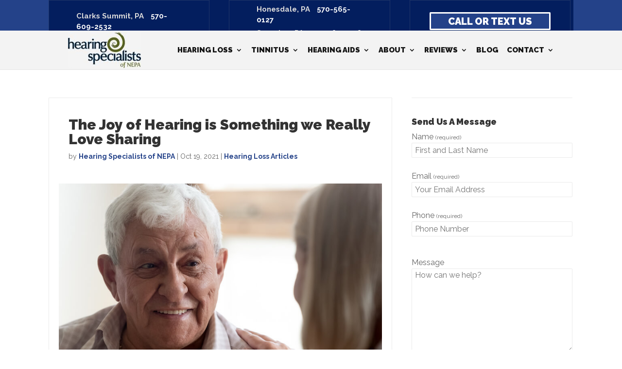

--- FILE ---
content_type: text/html; charset=utf-8
request_url: https://www.google.com/recaptcha/api2/anchor?ar=1&k=6Lcz-5YaAAAAAKhBBhCubsBq7_I3BDhJYKzu5k-_&co=aHR0cHM6Ly93d3cuaGVhcmluZ25lcGEuY29tOjQ0Mw..&hl=en&v=PoyoqOPhxBO7pBk68S4YbpHZ&size=normal&anchor-ms=20000&execute-ms=30000&cb=wgpgxrr58jew
body_size: 49137
content:
<!DOCTYPE HTML><html dir="ltr" lang="en"><head><meta http-equiv="Content-Type" content="text/html; charset=UTF-8">
<meta http-equiv="X-UA-Compatible" content="IE=edge">
<title>reCAPTCHA</title>
<style type="text/css">
/* cyrillic-ext */
@font-face {
  font-family: 'Roboto';
  font-style: normal;
  font-weight: 400;
  font-stretch: 100%;
  src: url(//fonts.gstatic.com/s/roboto/v48/KFO7CnqEu92Fr1ME7kSn66aGLdTylUAMa3GUBHMdazTgWw.woff2) format('woff2');
  unicode-range: U+0460-052F, U+1C80-1C8A, U+20B4, U+2DE0-2DFF, U+A640-A69F, U+FE2E-FE2F;
}
/* cyrillic */
@font-face {
  font-family: 'Roboto';
  font-style: normal;
  font-weight: 400;
  font-stretch: 100%;
  src: url(//fonts.gstatic.com/s/roboto/v48/KFO7CnqEu92Fr1ME7kSn66aGLdTylUAMa3iUBHMdazTgWw.woff2) format('woff2');
  unicode-range: U+0301, U+0400-045F, U+0490-0491, U+04B0-04B1, U+2116;
}
/* greek-ext */
@font-face {
  font-family: 'Roboto';
  font-style: normal;
  font-weight: 400;
  font-stretch: 100%;
  src: url(//fonts.gstatic.com/s/roboto/v48/KFO7CnqEu92Fr1ME7kSn66aGLdTylUAMa3CUBHMdazTgWw.woff2) format('woff2');
  unicode-range: U+1F00-1FFF;
}
/* greek */
@font-face {
  font-family: 'Roboto';
  font-style: normal;
  font-weight: 400;
  font-stretch: 100%;
  src: url(//fonts.gstatic.com/s/roboto/v48/KFO7CnqEu92Fr1ME7kSn66aGLdTylUAMa3-UBHMdazTgWw.woff2) format('woff2');
  unicode-range: U+0370-0377, U+037A-037F, U+0384-038A, U+038C, U+038E-03A1, U+03A3-03FF;
}
/* math */
@font-face {
  font-family: 'Roboto';
  font-style: normal;
  font-weight: 400;
  font-stretch: 100%;
  src: url(//fonts.gstatic.com/s/roboto/v48/KFO7CnqEu92Fr1ME7kSn66aGLdTylUAMawCUBHMdazTgWw.woff2) format('woff2');
  unicode-range: U+0302-0303, U+0305, U+0307-0308, U+0310, U+0312, U+0315, U+031A, U+0326-0327, U+032C, U+032F-0330, U+0332-0333, U+0338, U+033A, U+0346, U+034D, U+0391-03A1, U+03A3-03A9, U+03B1-03C9, U+03D1, U+03D5-03D6, U+03F0-03F1, U+03F4-03F5, U+2016-2017, U+2034-2038, U+203C, U+2040, U+2043, U+2047, U+2050, U+2057, U+205F, U+2070-2071, U+2074-208E, U+2090-209C, U+20D0-20DC, U+20E1, U+20E5-20EF, U+2100-2112, U+2114-2115, U+2117-2121, U+2123-214F, U+2190, U+2192, U+2194-21AE, U+21B0-21E5, U+21F1-21F2, U+21F4-2211, U+2213-2214, U+2216-22FF, U+2308-230B, U+2310, U+2319, U+231C-2321, U+2336-237A, U+237C, U+2395, U+239B-23B7, U+23D0, U+23DC-23E1, U+2474-2475, U+25AF, U+25B3, U+25B7, U+25BD, U+25C1, U+25CA, U+25CC, U+25FB, U+266D-266F, U+27C0-27FF, U+2900-2AFF, U+2B0E-2B11, U+2B30-2B4C, U+2BFE, U+3030, U+FF5B, U+FF5D, U+1D400-1D7FF, U+1EE00-1EEFF;
}
/* symbols */
@font-face {
  font-family: 'Roboto';
  font-style: normal;
  font-weight: 400;
  font-stretch: 100%;
  src: url(//fonts.gstatic.com/s/roboto/v48/KFO7CnqEu92Fr1ME7kSn66aGLdTylUAMaxKUBHMdazTgWw.woff2) format('woff2');
  unicode-range: U+0001-000C, U+000E-001F, U+007F-009F, U+20DD-20E0, U+20E2-20E4, U+2150-218F, U+2190, U+2192, U+2194-2199, U+21AF, U+21E6-21F0, U+21F3, U+2218-2219, U+2299, U+22C4-22C6, U+2300-243F, U+2440-244A, U+2460-24FF, U+25A0-27BF, U+2800-28FF, U+2921-2922, U+2981, U+29BF, U+29EB, U+2B00-2BFF, U+4DC0-4DFF, U+FFF9-FFFB, U+10140-1018E, U+10190-1019C, U+101A0, U+101D0-101FD, U+102E0-102FB, U+10E60-10E7E, U+1D2C0-1D2D3, U+1D2E0-1D37F, U+1F000-1F0FF, U+1F100-1F1AD, U+1F1E6-1F1FF, U+1F30D-1F30F, U+1F315, U+1F31C, U+1F31E, U+1F320-1F32C, U+1F336, U+1F378, U+1F37D, U+1F382, U+1F393-1F39F, U+1F3A7-1F3A8, U+1F3AC-1F3AF, U+1F3C2, U+1F3C4-1F3C6, U+1F3CA-1F3CE, U+1F3D4-1F3E0, U+1F3ED, U+1F3F1-1F3F3, U+1F3F5-1F3F7, U+1F408, U+1F415, U+1F41F, U+1F426, U+1F43F, U+1F441-1F442, U+1F444, U+1F446-1F449, U+1F44C-1F44E, U+1F453, U+1F46A, U+1F47D, U+1F4A3, U+1F4B0, U+1F4B3, U+1F4B9, U+1F4BB, U+1F4BF, U+1F4C8-1F4CB, U+1F4D6, U+1F4DA, U+1F4DF, U+1F4E3-1F4E6, U+1F4EA-1F4ED, U+1F4F7, U+1F4F9-1F4FB, U+1F4FD-1F4FE, U+1F503, U+1F507-1F50B, U+1F50D, U+1F512-1F513, U+1F53E-1F54A, U+1F54F-1F5FA, U+1F610, U+1F650-1F67F, U+1F687, U+1F68D, U+1F691, U+1F694, U+1F698, U+1F6AD, U+1F6B2, U+1F6B9-1F6BA, U+1F6BC, U+1F6C6-1F6CF, U+1F6D3-1F6D7, U+1F6E0-1F6EA, U+1F6F0-1F6F3, U+1F6F7-1F6FC, U+1F700-1F7FF, U+1F800-1F80B, U+1F810-1F847, U+1F850-1F859, U+1F860-1F887, U+1F890-1F8AD, U+1F8B0-1F8BB, U+1F8C0-1F8C1, U+1F900-1F90B, U+1F93B, U+1F946, U+1F984, U+1F996, U+1F9E9, U+1FA00-1FA6F, U+1FA70-1FA7C, U+1FA80-1FA89, U+1FA8F-1FAC6, U+1FACE-1FADC, U+1FADF-1FAE9, U+1FAF0-1FAF8, U+1FB00-1FBFF;
}
/* vietnamese */
@font-face {
  font-family: 'Roboto';
  font-style: normal;
  font-weight: 400;
  font-stretch: 100%;
  src: url(//fonts.gstatic.com/s/roboto/v48/KFO7CnqEu92Fr1ME7kSn66aGLdTylUAMa3OUBHMdazTgWw.woff2) format('woff2');
  unicode-range: U+0102-0103, U+0110-0111, U+0128-0129, U+0168-0169, U+01A0-01A1, U+01AF-01B0, U+0300-0301, U+0303-0304, U+0308-0309, U+0323, U+0329, U+1EA0-1EF9, U+20AB;
}
/* latin-ext */
@font-face {
  font-family: 'Roboto';
  font-style: normal;
  font-weight: 400;
  font-stretch: 100%;
  src: url(//fonts.gstatic.com/s/roboto/v48/KFO7CnqEu92Fr1ME7kSn66aGLdTylUAMa3KUBHMdazTgWw.woff2) format('woff2');
  unicode-range: U+0100-02BA, U+02BD-02C5, U+02C7-02CC, U+02CE-02D7, U+02DD-02FF, U+0304, U+0308, U+0329, U+1D00-1DBF, U+1E00-1E9F, U+1EF2-1EFF, U+2020, U+20A0-20AB, U+20AD-20C0, U+2113, U+2C60-2C7F, U+A720-A7FF;
}
/* latin */
@font-face {
  font-family: 'Roboto';
  font-style: normal;
  font-weight: 400;
  font-stretch: 100%;
  src: url(//fonts.gstatic.com/s/roboto/v48/KFO7CnqEu92Fr1ME7kSn66aGLdTylUAMa3yUBHMdazQ.woff2) format('woff2');
  unicode-range: U+0000-00FF, U+0131, U+0152-0153, U+02BB-02BC, U+02C6, U+02DA, U+02DC, U+0304, U+0308, U+0329, U+2000-206F, U+20AC, U+2122, U+2191, U+2193, U+2212, U+2215, U+FEFF, U+FFFD;
}
/* cyrillic-ext */
@font-face {
  font-family: 'Roboto';
  font-style: normal;
  font-weight: 500;
  font-stretch: 100%;
  src: url(//fonts.gstatic.com/s/roboto/v48/KFO7CnqEu92Fr1ME7kSn66aGLdTylUAMa3GUBHMdazTgWw.woff2) format('woff2');
  unicode-range: U+0460-052F, U+1C80-1C8A, U+20B4, U+2DE0-2DFF, U+A640-A69F, U+FE2E-FE2F;
}
/* cyrillic */
@font-face {
  font-family: 'Roboto';
  font-style: normal;
  font-weight: 500;
  font-stretch: 100%;
  src: url(//fonts.gstatic.com/s/roboto/v48/KFO7CnqEu92Fr1ME7kSn66aGLdTylUAMa3iUBHMdazTgWw.woff2) format('woff2');
  unicode-range: U+0301, U+0400-045F, U+0490-0491, U+04B0-04B1, U+2116;
}
/* greek-ext */
@font-face {
  font-family: 'Roboto';
  font-style: normal;
  font-weight: 500;
  font-stretch: 100%;
  src: url(//fonts.gstatic.com/s/roboto/v48/KFO7CnqEu92Fr1ME7kSn66aGLdTylUAMa3CUBHMdazTgWw.woff2) format('woff2');
  unicode-range: U+1F00-1FFF;
}
/* greek */
@font-face {
  font-family: 'Roboto';
  font-style: normal;
  font-weight: 500;
  font-stretch: 100%;
  src: url(//fonts.gstatic.com/s/roboto/v48/KFO7CnqEu92Fr1ME7kSn66aGLdTylUAMa3-UBHMdazTgWw.woff2) format('woff2');
  unicode-range: U+0370-0377, U+037A-037F, U+0384-038A, U+038C, U+038E-03A1, U+03A3-03FF;
}
/* math */
@font-face {
  font-family: 'Roboto';
  font-style: normal;
  font-weight: 500;
  font-stretch: 100%;
  src: url(//fonts.gstatic.com/s/roboto/v48/KFO7CnqEu92Fr1ME7kSn66aGLdTylUAMawCUBHMdazTgWw.woff2) format('woff2');
  unicode-range: U+0302-0303, U+0305, U+0307-0308, U+0310, U+0312, U+0315, U+031A, U+0326-0327, U+032C, U+032F-0330, U+0332-0333, U+0338, U+033A, U+0346, U+034D, U+0391-03A1, U+03A3-03A9, U+03B1-03C9, U+03D1, U+03D5-03D6, U+03F0-03F1, U+03F4-03F5, U+2016-2017, U+2034-2038, U+203C, U+2040, U+2043, U+2047, U+2050, U+2057, U+205F, U+2070-2071, U+2074-208E, U+2090-209C, U+20D0-20DC, U+20E1, U+20E5-20EF, U+2100-2112, U+2114-2115, U+2117-2121, U+2123-214F, U+2190, U+2192, U+2194-21AE, U+21B0-21E5, U+21F1-21F2, U+21F4-2211, U+2213-2214, U+2216-22FF, U+2308-230B, U+2310, U+2319, U+231C-2321, U+2336-237A, U+237C, U+2395, U+239B-23B7, U+23D0, U+23DC-23E1, U+2474-2475, U+25AF, U+25B3, U+25B7, U+25BD, U+25C1, U+25CA, U+25CC, U+25FB, U+266D-266F, U+27C0-27FF, U+2900-2AFF, U+2B0E-2B11, U+2B30-2B4C, U+2BFE, U+3030, U+FF5B, U+FF5D, U+1D400-1D7FF, U+1EE00-1EEFF;
}
/* symbols */
@font-face {
  font-family: 'Roboto';
  font-style: normal;
  font-weight: 500;
  font-stretch: 100%;
  src: url(//fonts.gstatic.com/s/roboto/v48/KFO7CnqEu92Fr1ME7kSn66aGLdTylUAMaxKUBHMdazTgWw.woff2) format('woff2');
  unicode-range: U+0001-000C, U+000E-001F, U+007F-009F, U+20DD-20E0, U+20E2-20E4, U+2150-218F, U+2190, U+2192, U+2194-2199, U+21AF, U+21E6-21F0, U+21F3, U+2218-2219, U+2299, U+22C4-22C6, U+2300-243F, U+2440-244A, U+2460-24FF, U+25A0-27BF, U+2800-28FF, U+2921-2922, U+2981, U+29BF, U+29EB, U+2B00-2BFF, U+4DC0-4DFF, U+FFF9-FFFB, U+10140-1018E, U+10190-1019C, U+101A0, U+101D0-101FD, U+102E0-102FB, U+10E60-10E7E, U+1D2C0-1D2D3, U+1D2E0-1D37F, U+1F000-1F0FF, U+1F100-1F1AD, U+1F1E6-1F1FF, U+1F30D-1F30F, U+1F315, U+1F31C, U+1F31E, U+1F320-1F32C, U+1F336, U+1F378, U+1F37D, U+1F382, U+1F393-1F39F, U+1F3A7-1F3A8, U+1F3AC-1F3AF, U+1F3C2, U+1F3C4-1F3C6, U+1F3CA-1F3CE, U+1F3D4-1F3E0, U+1F3ED, U+1F3F1-1F3F3, U+1F3F5-1F3F7, U+1F408, U+1F415, U+1F41F, U+1F426, U+1F43F, U+1F441-1F442, U+1F444, U+1F446-1F449, U+1F44C-1F44E, U+1F453, U+1F46A, U+1F47D, U+1F4A3, U+1F4B0, U+1F4B3, U+1F4B9, U+1F4BB, U+1F4BF, U+1F4C8-1F4CB, U+1F4D6, U+1F4DA, U+1F4DF, U+1F4E3-1F4E6, U+1F4EA-1F4ED, U+1F4F7, U+1F4F9-1F4FB, U+1F4FD-1F4FE, U+1F503, U+1F507-1F50B, U+1F50D, U+1F512-1F513, U+1F53E-1F54A, U+1F54F-1F5FA, U+1F610, U+1F650-1F67F, U+1F687, U+1F68D, U+1F691, U+1F694, U+1F698, U+1F6AD, U+1F6B2, U+1F6B9-1F6BA, U+1F6BC, U+1F6C6-1F6CF, U+1F6D3-1F6D7, U+1F6E0-1F6EA, U+1F6F0-1F6F3, U+1F6F7-1F6FC, U+1F700-1F7FF, U+1F800-1F80B, U+1F810-1F847, U+1F850-1F859, U+1F860-1F887, U+1F890-1F8AD, U+1F8B0-1F8BB, U+1F8C0-1F8C1, U+1F900-1F90B, U+1F93B, U+1F946, U+1F984, U+1F996, U+1F9E9, U+1FA00-1FA6F, U+1FA70-1FA7C, U+1FA80-1FA89, U+1FA8F-1FAC6, U+1FACE-1FADC, U+1FADF-1FAE9, U+1FAF0-1FAF8, U+1FB00-1FBFF;
}
/* vietnamese */
@font-face {
  font-family: 'Roboto';
  font-style: normal;
  font-weight: 500;
  font-stretch: 100%;
  src: url(//fonts.gstatic.com/s/roboto/v48/KFO7CnqEu92Fr1ME7kSn66aGLdTylUAMa3OUBHMdazTgWw.woff2) format('woff2');
  unicode-range: U+0102-0103, U+0110-0111, U+0128-0129, U+0168-0169, U+01A0-01A1, U+01AF-01B0, U+0300-0301, U+0303-0304, U+0308-0309, U+0323, U+0329, U+1EA0-1EF9, U+20AB;
}
/* latin-ext */
@font-face {
  font-family: 'Roboto';
  font-style: normal;
  font-weight: 500;
  font-stretch: 100%;
  src: url(//fonts.gstatic.com/s/roboto/v48/KFO7CnqEu92Fr1ME7kSn66aGLdTylUAMa3KUBHMdazTgWw.woff2) format('woff2');
  unicode-range: U+0100-02BA, U+02BD-02C5, U+02C7-02CC, U+02CE-02D7, U+02DD-02FF, U+0304, U+0308, U+0329, U+1D00-1DBF, U+1E00-1E9F, U+1EF2-1EFF, U+2020, U+20A0-20AB, U+20AD-20C0, U+2113, U+2C60-2C7F, U+A720-A7FF;
}
/* latin */
@font-face {
  font-family: 'Roboto';
  font-style: normal;
  font-weight: 500;
  font-stretch: 100%;
  src: url(//fonts.gstatic.com/s/roboto/v48/KFO7CnqEu92Fr1ME7kSn66aGLdTylUAMa3yUBHMdazQ.woff2) format('woff2');
  unicode-range: U+0000-00FF, U+0131, U+0152-0153, U+02BB-02BC, U+02C6, U+02DA, U+02DC, U+0304, U+0308, U+0329, U+2000-206F, U+20AC, U+2122, U+2191, U+2193, U+2212, U+2215, U+FEFF, U+FFFD;
}
/* cyrillic-ext */
@font-face {
  font-family: 'Roboto';
  font-style: normal;
  font-weight: 900;
  font-stretch: 100%;
  src: url(//fonts.gstatic.com/s/roboto/v48/KFO7CnqEu92Fr1ME7kSn66aGLdTylUAMa3GUBHMdazTgWw.woff2) format('woff2');
  unicode-range: U+0460-052F, U+1C80-1C8A, U+20B4, U+2DE0-2DFF, U+A640-A69F, U+FE2E-FE2F;
}
/* cyrillic */
@font-face {
  font-family: 'Roboto';
  font-style: normal;
  font-weight: 900;
  font-stretch: 100%;
  src: url(//fonts.gstatic.com/s/roboto/v48/KFO7CnqEu92Fr1ME7kSn66aGLdTylUAMa3iUBHMdazTgWw.woff2) format('woff2');
  unicode-range: U+0301, U+0400-045F, U+0490-0491, U+04B0-04B1, U+2116;
}
/* greek-ext */
@font-face {
  font-family: 'Roboto';
  font-style: normal;
  font-weight: 900;
  font-stretch: 100%;
  src: url(//fonts.gstatic.com/s/roboto/v48/KFO7CnqEu92Fr1ME7kSn66aGLdTylUAMa3CUBHMdazTgWw.woff2) format('woff2');
  unicode-range: U+1F00-1FFF;
}
/* greek */
@font-face {
  font-family: 'Roboto';
  font-style: normal;
  font-weight: 900;
  font-stretch: 100%;
  src: url(//fonts.gstatic.com/s/roboto/v48/KFO7CnqEu92Fr1ME7kSn66aGLdTylUAMa3-UBHMdazTgWw.woff2) format('woff2');
  unicode-range: U+0370-0377, U+037A-037F, U+0384-038A, U+038C, U+038E-03A1, U+03A3-03FF;
}
/* math */
@font-face {
  font-family: 'Roboto';
  font-style: normal;
  font-weight: 900;
  font-stretch: 100%;
  src: url(//fonts.gstatic.com/s/roboto/v48/KFO7CnqEu92Fr1ME7kSn66aGLdTylUAMawCUBHMdazTgWw.woff2) format('woff2');
  unicode-range: U+0302-0303, U+0305, U+0307-0308, U+0310, U+0312, U+0315, U+031A, U+0326-0327, U+032C, U+032F-0330, U+0332-0333, U+0338, U+033A, U+0346, U+034D, U+0391-03A1, U+03A3-03A9, U+03B1-03C9, U+03D1, U+03D5-03D6, U+03F0-03F1, U+03F4-03F5, U+2016-2017, U+2034-2038, U+203C, U+2040, U+2043, U+2047, U+2050, U+2057, U+205F, U+2070-2071, U+2074-208E, U+2090-209C, U+20D0-20DC, U+20E1, U+20E5-20EF, U+2100-2112, U+2114-2115, U+2117-2121, U+2123-214F, U+2190, U+2192, U+2194-21AE, U+21B0-21E5, U+21F1-21F2, U+21F4-2211, U+2213-2214, U+2216-22FF, U+2308-230B, U+2310, U+2319, U+231C-2321, U+2336-237A, U+237C, U+2395, U+239B-23B7, U+23D0, U+23DC-23E1, U+2474-2475, U+25AF, U+25B3, U+25B7, U+25BD, U+25C1, U+25CA, U+25CC, U+25FB, U+266D-266F, U+27C0-27FF, U+2900-2AFF, U+2B0E-2B11, U+2B30-2B4C, U+2BFE, U+3030, U+FF5B, U+FF5D, U+1D400-1D7FF, U+1EE00-1EEFF;
}
/* symbols */
@font-face {
  font-family: 'Roboto';
  font-style: normal;
  font-weight: 900;
  font-stretch: 100%;
  src: url(//fonts.gstatic.com/s/roboto/v48/KFO7CnqEu92Fr1ME7kSn66aGLdTylUAMaxKUBHMdazTgWw.woff2) format('woff2');
  unicode-range: U+0001-000C, U+000E-001F, U+007F-009F, U+20DD-20E0, U+20E2-20E4, U+2150-218F, U+2190, U+2192, U+2194-2199, U+21AF, U+21E6-21F0, U+21F3, U+2218-2219, U+2299, U+22C4-22C6, U+2300-243F, U+2440-244A, U+2460-24FF, U+25A0-27BF, U+2800-28FF, U+2921-2922, U+2981, U+29BF, U+29EB, U+2B00-2BFF, U+4DC0-4DFF, U+FFF9-FFFB, U+10140-1018E, U+10190-1019C, U+101A0, U+101D0-101FD, U+102E0-102FB, U+10E60-10E7E, U+1D2C0-1D2D3, U+1D2E0-1D37F, U+1F000-1F0FF, U+1F100-1F1AD, U+1F1E6-1F1FF, U+1F30D-1F30F, U+1F315, U+1F31C, U+1F31E, U+1F320-1F32C, U+1F336, U+1F378, U+1F37D, U+1F382, U+1F393-1F39F, U+1F3A7-1F3A8, U+1F3AC-1F3AF, U+1F3C2, U+1F3C4-1F3C6, U+1F3CA-1F3CE, U+1F3D4-1F3E0, U+1F3ED, U+1F3F1-1F3F3, U+1F3F5-1F3F7, U+1F408, U+1F415, U+1F41F, U+1F426, U+1F43F, U+1F441-1F442, U+1F444, U+1F446-1F449, U+1F44C-1F44E, U+1F453, U+1F46A, U+1F47D, U+1F4A3, U+1F4B0, U+1F4B3, U+1F4B9, U+1F4BB, U+1F4BF, U+1F4C8-1F4CB, U+1F4D6, U+1F4DA, U+1F4DF, U+1F4E3-1F4E6, U+1F4EA-1F4ED, U+1F4F7, U+1F4F9-1F4FB, U+1F4FD-1F4FE, U+1F503, U+1F507-1F50B, U+1F50D, U+1F512-1F513, U+1F53E-1F54A, U+1F54F-1F5FA, U+1F610, U+1F650-1F67F, U+1F687, U+1F68D, U+1F691, U+1F694, U+1F698, U+1F6AD, U+1F6B2, U+1F6B9-1F6BA, U+1F6BC, U+1F6C6-1F6CF, U+1F6D3-1F6D7, U+1F6E0-1F6EA, U+1F6F0-1F6F3, U+1F6F7-1F6FC, U+1F700-1F7FF, U+1F800-1F80B, U+1F810-1F847, U+1F850-1F859, U+1F860-1F887, U+1F890-1F8AD, U+1F8B0-1F8BB, U+1F8C0-1F8C1, U+1F900-1F90B, U+1F93B, U+1F946, U+1F984, U+1F996, U+1F9E9, U+1FA00-1FA6F, U+1FA70-1FA7C, U+1FA80-1FA89, U+1FA8F-1FAC6, U+1FACE-1FADC, U+1FADF-1FAE9, U+1FAF0-1FAF8, U+1FB00-1FBFF;
}
/* vietnamese */
@font-face {
  font-family: 'Roboto';
  font-style: normal;
  font-weight: 900;
  font-stretch: 100%;
  src: url(//fonts.gstatic.com/s/roboto/v48/KFO7CnqEu92Fr1ME7kSn66aGLdTylUAMa3OUBHMdazTgWw.woff2) format('woff2');
  unicode-range: U+0102-0103, U+0110-0111, U+0128-0129, U+0168-0169, U+01A0-01A1, U+01AF-01B0, U+0300-0301, U+0303-0304, U+0308-0309, U+0323, U+0329, U+1EA0-1EF9, U+20AB;
}
/* latin-ext */
@font-face {
  font-family: 'Roboto';
  font-style: normal;
  font-weight: 900;
  font-stretch: 100%;
  src: url(//fonts.gstatic.com/s/roboto/v48/KFO7CnqEu92Fr1ME7kSn66aGLdTylUAMa3KUBHMdazTgWw.woff2) format('woff2');
  unicode-range: U+0100-02BA, U+02BD-02C5, U+02C7-02CC, U+02CE-02D7, U+02DD-02FF, U+0304, U+0308, U+0329, U+1D00-1DBF, U+1E00-1E9F, U+1EF2-1EFF, U+2020, U+20A0-20AB, U+20AD-20C0, U+2113, U+2C60-2C7F, U+A720-A7FF;
}
/* latin */
@font-face {
  font-family: 'Roboto';
  font-style: normal;
  font-weight: 900;
  font-stretch: 100%;
  src: url(//fonts.gstatic.com/s/roboto/v48/KFO7CnqEu92Fr1ME7kSn66aGLdTylUAMa3yUBHMdazQ.woff2) format('woff2');
  unicode-range: U+0000-00FF, U+0131, U+0152-0153, U+02BB-02BC, U+02C6, U+02DA, U+02DC, U+0304, U+0308, U+0329, U+2000-206F, U+20AC, U+2122, U+2191, U+2193, U+2212, U+2215, U+FEFF, U+FFFD;
}

</style>
<link rel="stylesheet" type="text/css" href="https://www.gstatic.com/recaptcha/releases/PoyoqOPhxBO7pBk68S4YbpHZ/styles__ltr.css">
<script nonce="edUSMgAO_IgbpDHDrwVseQ" type="text/javascript">window['__recaptcha_api'] = 'https://www.google.com/recaptcha/api2/';</script>
<script type="text/javascript" src="https://www.gstatic.com/recaptcha/releases/PoyoqOPhxBO7pBk68S4YbpHZ/recaptcha__en.js" nonce="edUSMgAO_IgbpDHDrwVseQ">
      
    </script></head>
<body><div id="rc-anchor-alert" class="rc-anchor-alert"></div>
<input type="hidden" id="recaptcha-token" value="[base64]">
<script type="text/javascript" nonce="edUSMgAO_IgbpDHDrwVseQ">
      recaptcha.anchor.Main.init("[\x22ainput\x22,[\x22bgdata\x22,\x22\x22,\[base64]/[base64]/[base64]/bmV3IHJbeF0oY1swXSk6RT09Mj9uZXcgclt4XShjWzBdLGNbMV0pOkU9PTM/bmV3IHJbeF0oY1swXSxjWzFdLGNbMl0pOkU9PTQ/[base64]/[base64]/[base64]/[base64]/[base64]/[base64]/[base64]/[base64]\x22,\[base64]\x22,\[base64]/DgGcow4vCvnQUw5LDtydQwokGw6jCvAbDumhWCcKKwrp6HsOoDsKzJMKVwrgLw5rCrhrCmsOHDEQDATXDgXvCqz5kwo1+V8OjJUhlY8OSwo3Cmm54wqB2wrfCkTtQw7TDg3gLcifCjMOJwow3Z8OGw47CocO6wqhfGn/Dtm81HWwNPMO8MWNVZ0TCosO5YiN4XVJXw5XCmsOLwpnCqMOcemMYAMKewowqwpQbw5nDm8KtAwjDtT9kQ8ONbT7Ck8KILzLDvsOdAsKzw71cwr/DiA3DklzCswLCgnXCjVnDssKRCgECw4Vew7AIPcKYdcKCHTNKNBnChSHDgSTDtGjDrE7DosK3wpFpwrnCvsK9GFLDuDrCpMKOPSTCrlTDqMK9w5ENCMKRPXUnw5PCqXfDiRzDksKuR8OxwpfDuyEWYkPChiPDuWjCkCI/ai7ClcOSwqsPw4TDnMKfYx/CswFAOmbDmMKMwpLDp2bDosOVICPDk8OCPm5Rw4Vqw4TDocKcVHjCssOnEhEeUcKDBRPDkBDDgsO0H0PCnC06PsKBwr3CiMKFdMOSw4/CjxZTwrNRwo13HQfCiMO5I8KQwptNMGp0LztDCMKdCANDTC/DgilJEh5VwpTCvR7CtsKAw5zDo8Oaw44NGx/ClsKSw6cpWjPDs8ONQhlSwrQYdFdvKsO5w6fDj8KXw5FGw6czTSnCskBcIsKSw7NUVsKGw6QQwpFxcMKewogtDQ8Kw6t+ZsKGw4p6wp/CgsKsPF7CnMK0WisAw6ciw61MSTPCvMO3CkPDuSMGCDwSUhIYwq9GWjTDvhPDqcKhNyh3BMKUFsKSwrVDcBbDgHrCumI/w5E/UHLDosOvwoTDrg7Dv8OKccOqw709Gh5/Kh3DnhdCwrfDnsOUGzfDncKPLARGLcOAw7HDksKIw6/[base64]/wo4+X8Ofw4fCjxPDtsKhXTHCo8KPw5bDl8O7w7EQwrjCmcOMTGUTw6nCvVLCtj3DuVsFQRAMTAhtwq7CscKxwpAfw5zCm8KPWwjDiMK5fjnCjQHDrgDDtT9qw480w7DCvDVKw4DCoTQRIljChBMYY2XDpx0tw4bCm8OUNsOxw5TCu8O/EMKJI8OLw4JQw456woLDmzDCsCkvwo3CtCcdwqnCrQLDtcOqe8OfSG9IPcOHPh8ow5jCvMOyw4F2XMKgdmHCiDHDsjfCkMOVPxVRN8OTwpfCkyXCnMOZwrDDhUMcSkfCrMOJw7bDkcOTwqTColVkw5jDjcOXwo9mw6Alw6YgGE0Bw6HDjcKSKTHCpsOadg/DiGLDrsKzPEJHwpsYw5Bjw5N+w5nDuRQQw4EqLcKsw7Zrwq3CijReXsKLwo/DpcOcesOKVBApbX4JLAvCr8KwHcOVFsKqwqAnRMO9X8OFVsKjHcOdwpLDoFDDsjVxG1vCpcKLDCnDvsOvwoTChMKEGHfDpcOZQXNEZgvCvXF9wpjDqMKMZMOaQcOXw4bDqgDCi1Nbw6bDgMK1Iy7DkkInWj3CskoSLSNIWm/Cr2tSwq1KwoYBV1VewqxLPsKZUcK1AMOawpnCqsKpwozChG7CtiFHw419w4obEgPCknrCtW0ENMOUw4kHdF/CvsO/ScK8DMKPa8KNOsOSw6/DukTCrnnDvWlBOcKkSsOWH8OCw6dMNDF7w7x3dxxnZcOHSBs/DMK0Um8Nw5TCgzs5FjxkC8ORwp83Y3rCjcOLBsO2wqfDmiskUcOtw60/[base64]/ZcKifsOOw7zCssKvwrgpScO2wqTDrT3ClMOFwp3Dt8OnZ3odbV/DjkDDrHUoI8KACz7DucKvw7RPbgkawrrCh8KgZhbCsXJEw7LCpRFIR8KEdMOdw717woVPZiQ/wqXCiw/CjMK6PEoBIz4QMDzDt8OjbWXDqAnChR86acOxw5bDmsK7CAA6wo0RwqbCiBc/YhzDqhscwpsgwrxPTmMHMsOYwqfCr8K7wrddw5zCtsKuJB7DosO7wrJmw4fCoXfCpsOfAB/CnMKtw7Zgw5M0wq/CmMKMwqwww6rDqGPDpcOQwolqMCHCtMKHamvDg10oaULCrsOWGsKyXcO7w4Z7G8KDw6F3QnJEKzTDsyUpBkp7w41ZFnMSUhwLHWoxw70vwqwUwpoew6zCtWs7w5A/w4MvXcOVw4MbHcKSM8Opw7hMw4VvS1UQwqZPKMKkwpV8w6fDtixgw4VAGMKyLDsfw4PCksOaA8KGwocyNlkNKcObbgzCiCwgwqzDlsO0blXDhzHCkcOuKMK+eMKpEcOowqvCj34IwqNOwpvDk2HDgcK/[base64]/PcOnLRjCqcKxwoI0w6fCuG0CwqnCi8KqwpTCognDusOJw4/Dj8OfwpJPwpdiGMKdwr7DmsK7McODHMO3w7HClsKjI0/[base64]/CvMKCXsOqJArDosOQwrBDw50Wwo/DqsKdwqbDhX4UwpABwqgkLcKUB8OGWDIhDcKVw43ChQhwWnzDisKuW3J+OsK0eAURwptYTlbDv8KKL8O/[base64]/CtWcWwolEQWvCo0bDgMOUwq8VUD/CtiTDmMKbEknDv1VBPl09wpANMsKHw4TChsOZP8KcDwQHRAY/[base64]/DrsOjwp0iO1XCv03CmsOHCnLCt8Kjw7bDtDnDvUHDhMKPwqtCDcKrecOUw5/CsAjDridkwoDChMKgTMOxw6nDscOew75gFcOzw5rDncOfKcKtw4RDasKLLxLDjcKlw6/[base64]/DqHAMwrvDvklHYsO4bmTClcK1J8OcR1lTCMOqw7I8w5Ngw7XDtzbDvyV3w78KbEXDncOxw5fDqMKqw5g2ahQtw6dxwqHCv8O6w6YewoAbwqXCqV09w4ZWw7Zew78yw6ARw7/[base64]/Ct8KFw5bDoXZ8w43ChMOMNwLDhsO+w6vDq8K+wrHChnTDpsK3CsOsCMKIwrHCqMK/w7/CpsKhw47DisK7wpVHRiE3wojDimDClDsNS8KJecKjwrDCh8Oew4Ucwq/CmMOHw7sqVBB8DClJwrhCw4XDlMOtZMKEEy/CtcKLwpXDsMKbIsO3ecOsAsO8JcKZOwPDhFjDuCjDmHTDgcOCCyHClVvCjsK/wpIOworDhFBowqvDi8KEVMOBMQJSUnB0w6NPasOewrzCiCcFD8KGwp4sw6gPEmrCq3xBb2kaECzDt0pJZmLDhCDDhH9zw4LDkjZaw5fCqsKnVHtFwo7DuMK3w5t/w6pjw6ErU8O5wr3Cii/DhF/Dv15Nw7PCjVnDisKiwpoSwowZf8KXwojCvMOFwpVtw6Qbw77DvRPCujUdWSvCs8Ozw5/Cg8OEDMKbw5LDvGDCmsKtVMKGBmkmw7XCt8KSFVYpccK2BS4Ewp9/wqdXwrgrCcOjMUnDssKrwqMRYMKZRg8mw6EqwpHCix1vXcKjBnTCjMKSaQTCn8OMNwd4wpdxw48vV8Kcw7DCmMOJI8Okci4Dw7XDvMOaw78vLcKSwowPwoDDtGRXAsOFaQrDt8OqbyTClG/Cg3TCisKbwpbCocK7XxbCosO1ezE6wq8sKxhRw6VDZXzChQLDhjY0E8O8BMKQwr/DmxvCqsOhw4PDmQDDn0DDsVjDpMKKw5h2w4cHCV4dDMKSwpLClwnCrsORw4HChylVW2EBSRzDqFZXw4TDnip4wpBycgfCn8Oyw5/ChsO4bUDDuz7DmMKlTcOrMVZ3wqzDpMOOw5/Dr18/XsOvBsKAw4bCg2DCjyvCtFLChDjCjhx4FsOkKFt8MSU+wo5gWsOTw6wESMKgcA47d27DsD/ChMKnDDbCsgoHY8KQK3PDgcKaMGTDicO0SsOnCAkjwq3DjsKgfHXCnMORaGTDk1pmwoVDwp19w4U5woEjwooUZXTCoHDDp8OWDxEXPD7Ch8K2wrk9a2DCrsO5RB/CtSvDtcOANMO5DcKEBcKDw4dNwr7Dm0TDlxzDujJ/[base64]/DmWDCvMOuw5rCn8K2Oh5qwpbCt8KGwp9KwqVYCMKLFsODS8OQw6opwqzCoT/DqMOqDzXCn1PCiMKROSPDpMOlYcOaw7LCu8KzwrdqwroHa2zDt8K8GCs8w4/Cp1XCsQPDhEUrTnJVw6zCpVE8Ez/Dp2rDg8KZaz84w7kmTTQnNsKjc8OkMXPCu33DhMOYw70kwqBwQVwww4Qnw7rCti/CmE06B8OqCXFmwp9kJMKlPMO8wrjCsi0Rw65XwprDmG3CuDTDgMOaG2HDnAzCqXxtw6UuYjLDqsKzwrMpCsOhw4vDllDClA/[base64]/w4zDnToEw5jCosOKUybCicKnw7PCrcOZXTEKwo7DiBMPOk46w5/DgcObwqnCs04WN3jDjUTDtsKdHsKmRX58w4jDpsK7E8OMwpJmw7Nlw7TCjkLCknocJAvDp8KBY8OvwoQJw5XDk1LDtnU3w6DCiVDCtMKNJnZ0Ni9eLGzDln1mwrDDhjbDv8K/w7HDgi/[base64]/[base64]/[base64]/DusO/RMKAci/DmC3CombDhcK9wrPChsOTw6RKwo4ew7zDu07CkcOswoLClFfDhMKAGV0UwrU+w6hIUcKYwpYRJcKUw4jCjQjDi2HDgRgkw49NwpjCuUnDjMOULsKJw7XCu8KlwrYwGBDCkT5Uw5gpw4xSwqQ3w78uecO0FhvClMKIw5/[base64]/[base64]/CjRMUw5HDixfDrcOcccKBa00CV8KQwpFLw7wbcsKoXcO1Dg3Dv8KFTFEowobCn2VxMMO+w5TCn8OVworDjMKJw60Fw7A/[base64]/[base64]/[base64]/BsKHPsKewpPCixvDq1HDiMKfZCPDiMK3OsOawrrDhsKzC8OXTsKKw6khYhoxw6vDvEHCmsKDw6LCuQ/CsFjDiw9IwrLCrcOlwoNKJ8OKw5fDqwXDtcOXLA3Ds8OQwqYpaS4HCsK1PE0+w4RVZsOewr/CrMKYCsOfw5bDisKfwq3CnRB3w5NCwrA6w63DuMOReW7CpnjCpMKMZiAZwrlnwpJnC8KwR0UnwpXCvMOmw6YTLQ0eQ8KwZcKuU8KvXxBlw5F9w71WScKpIMOnIcOudMOXw6lGw4PCrMK4wqHCjnY7D8Osw5wSw4bCssK8wq4wwpx4MhNIEcOzw683w5oDEgbDhH/DmcOHHxjDrsKZwpvCnTDCmS55WBUvBQ7CpnPCk8KJWQRcwr/DmsKdKDEOL8OsCHktwqBsw51xFMOHw7rCuQgnwqF5NkDCtCbCjMO/[base64]/BcOXwqcYw6XDty9Da2HDq8K2w5omwog9JQ45w4jDrMKSNMKAaibDqMOTw57DmsK0w5/ClsOvwoLCgT/CgsK3wrE6w7/CkcOiPyPCsHpDKcKpwpDCqMKIwowSw60+Y8KkwqcMOcOwFMK5wobDhjInwqbDqcOkR8KXwqljKE00wqsww4fCg8ODw7jCszDCpcKnZRLDqMKxwr/DvmpIw5AMwoUxXMKRw5VRwonCmyofeQt5wpzDgkTCtF8Wwrwrw7vDisKZKMO4wqUjwqM1e8K0w6A6wqZpw7DCkA3Cs8KUw4x7EQFow6JPPBnDgULDskodAhl9w5pjGmpUwq8YIcO2WsKRwrTDnEXDmMKywqLDrcK/[base64]/DnhzCssKNDToFw5w8wpzChm3DsAo8E8Kjw57DtcO4ZRrCgsKHGWrCtsOWd3fCtsOfXFnCg3wNMsKqXcO8wp7CisOdw4DCtFTDucKIwrBXR8ORw5Bowp7ClFXCmRfDr8KpQRbCkgzCpsOZDmrCs8ONw53Dux5kK8O1fjzCksKCW8OKYcKyw4wtwr9bwo/CqsKSwoTCosKvwoITwrTClsOGwrHDtm/[base64]/[base64]/CvWplWzbCssKUw55SYEfCok3Dp8KMVn7Dvg84PgzDsAzCn8Otwoc9ThleDMOrw6nDpW5QworCscO8w6kewocjw6wnwrY6LcKdwp7CvMOiw4B3OTFrasKyeFDCg8KgB8K0w7gvw60Ww6NXXnEqwr7CjcOZw7/Dq2cKw7FUwqJWwrYDwqjCtGbCggTDoMKGVyvCv8OOZi3CksKpK0nDosONayBcUFpfwpvCrz4nwpMIw4lqw6EAw7BBdCfCkUQFHcObw4fCmMOPZ8OrWRDDo0QSw7glwo3Cj8O2dmdww5zDncKQNGzDnsK6w6/CuWjClMKywpEUaMOKw4pGIwfDtMKQw4XDrQLCiDDDvcKWB3fCqcOQRl7DjMKEw5Q3wrHCvDJ/woDDswPDti3Dt8KNw7fDq1p/[base64]/[base64]/Cm8KFOx3DlsKhw6fDhUsEXsOfcDRAD8O8S2fCqcKld8OYfcKpKUjCtRfCrsKkPk8+SQJPwocUVQdJw57CnwvCsx/DiBLCkh8wSsOBHVUUw4N3wq3DnsKxw5DCnsKuSj9Tw6/[base64]/DmsKJW8KYRGvCg3nCssOqJAUrw711wo/CpxHCgwjDkDrCn8OLwqrCqMKaFsOkw7NaK8OCw40bwqxZTMOqTCjClR05wrHDoMKdw53Dh2vCm3TCmxZFbMOFSsK9FSPDrMOew5NBw6U5fx7CnzzCscKGwqzCoMKjw7nDjMOHwrjCnk/DljAuMC3DugZtw5TDlMOZEmEsPA5xw5jCkMOsw4Z3YcOVQMOkImACwoPDg8OCwoXCncKDWjTCosKkw6Qow6DCjwNtPcK0w442JQLDssOmG8O8PUvCjn4ESUVrZsOfPcKzwqIBV8OpwpnCgy4/w4bCucOQwqDDnMKZwqfDr8KLdsOHesOJw78rQMKlw5xJR8O9w4/Dv8KlbcObwq0oLcKsw4lmwprCk8KXUcOICFHDmAIqe8KDw4UWwqh6w79DwqNtwqTCnR5GWMKrJMKZwoccwp/Dm8OVEcOOMS3DuMK0w5bDh8O0wpJnJ8OYw5rDuzRdHcKhw618cGFLcMOrw4tNEgt3wpchwq9qwoPDu8KZw65Gw7dbw7LCnyJxfsKFw7nCjMKDw4HCjAHDgMKpakJ4w5liP8Kkw6kMC1XCkRDCsw0lw6bDt3nDvQ/ChsOETcKLwrcEwrXDkE7CnGPCuMK5ChPDtcOofMKZw5zCmGxNPDXChsO8eBrCgVZnw7vDk8KzTEXDu8O2woNawo4kPsKdAMKsfHnCqCrCizclw6FEblXCk8KWw7fCscONw7nCmcOjw592wqdMwqrDpcKsw5vChcKpw4Evw5rCnErCgmlnw5/DjcKtw7bDosOcwozDgcKVJ0HCkcKtfVVVCsK6IMO4XC7CqsKWw65ww7DCuMOUwr/[base64]/RSo+wogIMcO5csONJsKswpMOw4kCw7zCsw3DqMO3V8KKw5fDpsObw6FHGV3DrmbDvMOpwpbDpXosThEGwpR4McOOw5h3TMKjwr9KwpAKV8OzMlZKwrfDkcKJDMORw4VhXDbCtivCiBjChlECZh/[base64]/DqxM7X8K2wqHCisOCCsKiwp4VC8KILMKiaWluwpAFDMKsw5XDsQjDuMOjTT0rQBofw5XCmQgKwrfDlxwLbcKUwpwmeMO6w4TDinXDlsOewqXDrW9kJjDDusK9NEbDpmhZP2fDg8O/wpbDgsOlwrXChDjCnMKFdTvCl8K5wq8+w6rDlWFvw6cgEcKmRcK/wr7DjsKddk9Hw5rDmRY+WxBeR8Kyw6pDd8ObwofCi3rDuAp+WcOvBBXCncOzwpTDkMKdwozDi2diWSgsZyVZFMKaw61BXlTCjMKFH8KlfiDDiTLCuz3ChcOcw7fCoQ/Dn8Kvwr/[base64]/DMOlw6wkw4A2YMOgYDrCvhtNPcK5wofCj8OQw5rCv8OHw45Ibh/Cg8O5wrfCsClkVsOYw45Cc8Obw5VDRsKEwoHDvCA/w7BFwrnCvxlrScOSwr3DjcOwAMKXwrzDsMO5UsOawq3DhApDaDIxTAnDuMOXw7VgGsOCIyVOw7LDkWzDkhDDmWNaNMKRwo9GVsKXwo4uw53DmcOyLTzDmMKiYzrCp2/[base64]/wr0dYAt4w6vCmHFZwqHCr8K/DsOBw7UdwrNww6FIwolGw4bDmg3CjQ7DlFXCsVnCqQlvYsOLN8KqLWfDsizCjR4qLMONwojDhsKjw7w2bcOnAsOvw6HCt8K3d33DtcOFwqMYwp1awoDCksOARXfCo8O6IcO3w4rCp8KzwqUrwrwkHzjDncKacGvChhHDsksWdVpcdcOAwq/CgExWKHnDisKKKsOWEMOhGGUwZmIdJhPDlVvDiMKow6LCnMKpwrJpw5XDoADCuS3ClDPCiMKVw63CvMO/wpcwwrI8C2pLYnp9w5nDm2/DnDDCgQ7CiMKOGg5zRRBHwpsDw696c8Kew5RQYWfCksK/w6fDscOBc8OdNMKdw6/Ci8OiwoDDkjHCncOyw4PDlMKpWUk3wojDtMKtwqHDgyFow5zDtcKgw7PCpggPw6UgAsKodDzCusKZw7IiS8OuLFjDui5hJFtuPMKLw5ocMgPDlErDhA1GBX5OYzXDgMOLwqLCsXbCiDtxaAFiwrsxGHRswoHCtsKnwpxrw5tUw7XDksK/wosmw7wdwqLCkQrCkznDhMKowpLDonvCsn7Dm8OBwpkVw5xlwpt+a8OTwrnDmHIoR8KjwpM8VcOGK8K3VcKndy16P8K1VcOcWkgMZFxlw6ZSw6vDoncna8KLGGwuw6FoBlTDuETDoMKsw7scw7rCrcOxworDvUfCu11/wp90eMOJw4YSw7/DisOkSsK4w53CjBQ8w50sJcK0wrIoSn4zw5TDusKBP8ODw4ccHiLCmcOETcK0w4/CqsOmw419LsOnwqnCocKKWcKRcCbDmMOfwofCpxTDkzHCqMO/wpnDpcOqVcOFw47CgcOvfSbCk2fDk3bDtMOowqodwpTDqwp/w5lNwroPM8KKw4nDtyjDk8KXYMKdbwUFT8KqFVbChcOCDWZMKcKAPcKKw7tHwo3Cmg9jGMOfwo0fQBzDg8KPw5nDm8K8wrRew6/DgUwuTsKww7VrcDTDvMOZWMKXw7nDrMOlX8OIc8KWw7VEVkkYwpnDtCMxS8OhwobCgS8GI8KdwrN1wq4OKxorwpxTFjgSwoZLwog+UQYwwrHDo8Owwoc5wqZlKyHDk8O1ASbDusKjLcObwq/Dvjc+XMKnw7BawoETwpRlwpEfdXLDnS3DqMKQJcOFw5sTd8KowrXCr8OZwqh3w70nZgU5wrjDkMO5ABtjQB7ChMOmwrs4w4s8BEoHw63Co8OxwovDjGLDnMOCwrkSAMO8bXlkHgN/w4HDqHLCm8OFWsOwwpMWw5Flw4wcV3zCjUB2OXBvfk7ClhLDvcOLw78uwoXCj8OtRsKGw4N3w4PDs1zDgyHDvi53c3BmNsKgN2l0wovCv01wBMOKw69MfEfDs3lAw4kPw7NELD7DnRIsw53DqMK1wpFvN8Kjw7wIfh/DlCh7CVBHwoTCjsK4F3Y+wo7CrMK6woTCq8OiA8KMw6XDn8O6wol9w67DhMOrw4c1wqLCmcOEw5XDpTFiw4fCsxHDt8KuM0nCvhnDthnCjiUZFMKyIUzDlBBow4djw7BhwofDinQRwqR8w7fDgMKrw6kZwp/DpcKbOxtUOcKCWcOYGsKlwrvCgmTCkjjCunsTwqjCt1PDmEpMdcKKw7rDo8O/[base64]/Cq8KOYy/[base64]/Ds8KNLcOcVVHDmRTDsB86U1/DvcKafsOOcsOgwrnCjkvDsDZiw4HDkivCpcKawrY6UsKHw4BCwqEEwobDoMO4w4vClMKqEcOUHjciGMKJB1oLdMKXw7zDmBDCpMOSwpnCtsOqFCbCmDEqYcO/GgvCosOIAMOjQXvCv8OIW8OhNMKYwqHDgBkZw4AXwrXDmsO0wrxgfSLDvsKgw6okOzdqw5VFS8OuMCzDkMO/QH5yw5nCvHhOOsOfVGHDisKSw6nCrx7CmGbChcORw5nCqmQnSsOvHE7DlEjDqMKuw7NUwpzDoMKcwpQ4Fn3DrAsawoYmPsOmTF0tXcKpwocORcOXwpHDuMOIPXTCpsK7w6nClDPDp8K9w5XDs8KYwoMqwrReVmQOw6/DoClpcsKiw43CkcKrYcOIw5XDj8KMwqNZUV5HFsKkJsK+wrocKsOiO8OQBMOUw7DDr0DCqFDDp8OWwpbDgcKfwoVeccOvwqjDsWgdDhXChzkCw5ccwqcBwoDCpn7Cv8Ofw4PDlnRdwrXDusOHeCrDiMO+w44KwpzCkhlOwo53wrIJw49/w7LDr8KrW8Oww7lswoEDGsKvCcO9VSXCtybDgcO2UMKpfsKowpliw7N1DsO6w7k/wpJzw7UyJMK8w53CvsOwc08Dwq5Lwq3CncKDMcOQwqLDjsKCwrkbwoTDpMKhwrHDnMO2J1UHwrd9wrswCgBSw6ldJMOTHMOuwoVgwrJywojCqsKSwoMxM8OQwpXChsKXG0zDtMKbdh12woRpJknCvsOaK8Odw7HDoMKOwr/[base64]/ChnzDmsK4WMKLCgTDgG8HFyVnwrYrw7HDmsKfw4V/R8O+wrhiw7vCuDlJwpfDlgHDlcO0SCVrwqklD21vw5zClGHDj8KiEcKfFgN0YsO3wpfCqwbCncKoccKnwozCgnjDjlcaLMKAOGLCtsO1wqcpwqzDuHbDpVB9w5pPQyjDlsK/MMOkw5XDpg5QegdTacKccsKaAhDCj8OBMcOaw4pkBMKiw5RpdcOTwpMPVGrDsMO2w43CnsOuw7kjDVtLwoHDowEff0fClCUPwpRzwoHDgnVDwq0pQiBbw7khwo/Dm8K/w73CmS5pwpYHKcKKw6YPIMOxwpzCj8KjT8Kaw5IXCWEkw6bDtMOTVkrCnMK0wp9KwrrDl3Inw7IWTcKFw7HCiMKhFsOFKTXCnRhnXlHCk8KAUWTDm0zDtsKkwqTDmsOMw70MeD/CpXfCsngzwrtAacKpD8KEK2rDrMKxwqQ3w7VAcGzDsHvCgcKeSEpgGV8/FF3Dh8KHwoIIw7zDv8Kxw5lzDjdzbGU8Z8KmC8KGw60qfMKOwrxLwq5Tw7vCmlnDok3DkcK7ZTl/w57CiXQLw5jDoMKuwo8Lw5VkS8K2wqoNFsKDw6kaw4/DqsOhR8KXw5DDo8OLR8KEOMKkW8K3PCjCugLDmztJw5rCjjBWPiHCoMOLH8ONw6BNwoszbsOJwqDDscKBRw3DvSlgwq3DqDnDmngLwqpaw77CnmsgcF8jw7fDoWl3w4PDlMKUw5Qvwoc7w43DgMOrNRBiCibDhmFaAsOXO8O3SFfCkcOMRVd5woLDr8ORw6zCh0/DmsKbb1USwpAMwqTCokjDqsO7w5PCvcKfw6LDrsKswpIxQMK8OVV6wrIaViBPw5MLwrDCocO0w4xtC8KuY8ORBMKUMXrCk1XDvx05w67CmMONeC8cR3zDnwZhOwXCvsKmTy3DkjTDgjPClnsDw5xOKjDCmcOLd8KEwpDClsO1w5nCkW0mKcKkbWHDqsO/w5vCszPCmC7CtsO/a8OrYMKvw5xFwovCmB09GFtfw4U/wpJiDmxhOXppw44yw4NWw5PDo3QjKVbCmcKHw4tRw6ofw4LDlMKSw63DisKOa8O7dw1Ww5tdw6UUwqUOw4UtwofDmh7CnlTCkMOQw4Q5KVBcwq/[base64]/ClGjDqnhkw7Qow5tTXxE/O1/DmRLDlMKLB8KfcUTDlcKIwo8wCWNFw6zCosOTd3/DvwlYwqnCisOHwr7DkcKTR8KObkNYRghfwp0CwqZ5w7d3wpPCjDjDs03Ds1Jyw5vCk0omw4RWalxGwqLDjjDDrMOGVzFVfWXDoW/Cj8KGH3jCpsOHw7RmLBoBwpw5d8KDDcKzwqNdw6hpaMK6b8KIwr1YwrDDpWPDncK5wpQIccK0w5ZyP2/Cv1RrJMO9esOxJMOnb8KTR2vDlybDsUjDqkHDtizDvMObw7drwpB7wpHCi8Khw4bCjTVOw5cTJcOMw57DhcOpwqjChQoIWcKOQMKRw6I0IiHCm8OGwpEXBsKSSsOxKmDDosKew4E7PE9NWBPChizDpcKkIA/Du1spw7rCiiLDmg7DicK2LGHDqHnCpcOXR1FCwqAnw4IEdcOKYUFXw6/Co1vDgMKFMlfDgFTCoy4GwrbDj1HCksO8wofCu2FqYsKAesO1w5poTMK/[base64]/Cr2PDsW07w7gHGsOwdXwVwrnDhS85KHvCtR0cw6zDkUPDoMKew4zChUwgw6XCoDAVwqzCh8OAwq/DpsKiOHTDg8KzKhpYwrcqwqMawr/Dm0jDrzjDrUkXQcO+wo4lS8KhwpAtXXzDjsOgGCRec8K1w7PDqh/CvBAREFNmw4nCtsONbsOAw4c2wqVzwrA+w5NbWMKzw6jDq8OXLH/DrcOkwrTCicOpKgHClcKIwq/[base64]/w65ncXENM37Du8OrAkTCrlnDmFHDqMOgW2zCh8KrbT3CvFDDnFp2csKQwqnCj0bCpkkZBx3DtX/DksOfwo05HxUTVsOiA8KQwqXCjsKUejbCnkfDkcOoNMKDwrLDksOAI0/Di2LDkjJhwqLCscKsP8OzfjJ8VkjChMKKBsO3OsKfKFfCocKQKMK2Z2vDuTnDi8OYEMKiwotJwqbCvcOow4DDnDoFOUnDk2gKwrPCq8KCSsK5wpDCsivCt8KHwqjDp8KlJUjCocOGIlsTw5csIFLCn8OKw63Dh8O+G39Xw48Lw5bDr199woced1/ChwRBw4/DlnvCgwLCscKGYDjDr8O9wqHDjMKnw4ADbQwpw5YrF8OcbcO7Q27Ch8K6wrXChsOvPsKawrMvXsO3wovCn8Ovw5RJJ8OXWcKzWUbCh8OFwoJ9wpAZw5jCmn/Cn8ODw67DvhvDvMKvwrLDsMK0FMOEZVdnw6DChT8GfsK3wpHDkcKBw4bCh8KvbMKFw5rDs8KtD8OkwpbDrsKPwrPDq1MmBVIOw4rCgwLCjlQNw7cJG2pGwqUjQsOGwpZrwrbClcKHLcK/RktGTyDClcOIClxAdsKSwo4ICcOow5rDmVAzbMKcFcOTw6TDmDnDosO2w7Z+BsOHw5jDjw1xwqzCtcOpwr9pNyRWbcOZcwvCoVcgwqI/[base64]/CmMOtwowFw7/CisOGwrnCiTzDrm5+d1rCkxFnUsKZDsO8w7wVVcK3ScO3OE8rw67CjsOIYBPChMKJwrA9cW7DucOqwp1ywogjccKLDcKOMzrCiEtCbcKAw63DkwB9ScK0D8O/w64+GMOswrtUNXAUwpU3H2LCrsOdw5taR1bDmGl+BRTDpWwtJ8O0wrbClQoWw5TDnsKIw7oOOcKtw6DDicOKSMKvw5zDt2PCjAl4L8OPwq4Lw4kALcOrwpVMQMKYw4DDh1JcKGvDiDY0FHwtw5LDvFrCmMKvwp3Dol4CYMKxJ1/Cpm7DuDDDly/DhB/DqsKiw5bDnFFcwpQdfcObw7PCpDPCgcKEQ8Kfw4fDtTtgTUTCnMKGwobDv1ZXKA/Dp8OScsK6wqwpwo/[base64]/aTTCukgwa3zDnRRqT8O7P8KNHzDCnyHDm1fCkmzDtkPCq8OnCHlBw6DDrsO2Am7CkMKMd8O5w45kw77Du8OAwo/Dr8Oyw4jDtcOrBcKtUD/DnsKkS3oxw7vDhjrCpsK/DsKkwoALwojCt8Ouw5Ijw6vCqnUVeMOlw7MUAX0TXUM7F2t2eMOqw54fWzfDpQXCnVQ5P0fCncO7w5tnYGtgwqNZQmQkI1Zfw5haw74wwqQ8wqDCkyHDgmXCpTPChmDDuRNyTxYLSCXCoD54NMOOwr3Dk3nCrcK/eMOaE8O/[base64]/DlCbDtQFww597E8ObUcOjwrTCnxrCg8Ozw5UIQsK4wpzCqMK1SiIbw5/[base64]/Y8OiLcKGw4jCs8O5DxQfP0DCp8O+H8OvwoYvesK2KmPDqcOxIMKMfwzDln3DgMOHw6PDg2zDkcOzE8O+wqbCuzBPIQnCmxYywo/DuMKPRMOQa8KaQ8KDwrvCoybCrMKawp3DrMKWO0c5w4nCucOkw7bClBYEG8Oew5HCskpswrrDt8Obwr7Do8Ogw7XCrcOhAcKcw5fCjkzDglrDtkMlw4ZIwo7CjXoKwpzDoMKBw4/DlhBrMzFhHMObFMKjR8OiDcKIcyATwo4qw7Jgwod/A2vDlw4AG8KIb8KzwoIuw63DlMKJYUDCm0A+w4E7wqTCg1l8wqx5wqkxI1zCi2VyImBww53DnMOcOsKDbGfDksO9w4Vhw6bCh8KbJMK/wqElw7AtYDEJwpBNSUvCnQXDpRbDgEjCtyDCmWc5w5jCujDCrsOZw5XCvSjCiMOEbQUtwqZ/w5R6wp3Dh8O2UQ1Pwplpwq9ZacKLBcO5QcK1UG5vWMKsMi7DpsOhc8KzIhcBwo/DmcO6w6nDocOmPmcGw5Q4MgfDsmrCq8OJF8K4wrHChizDn8OXwrZhw4E6w79TwrpiwrPClTBkw5M3Xz9mwoDDmMKuw6HDpMO/wp/DmsObw50ZXm0tb8KUw701clNoPmNVc37Dm8Krw481VMKwwoURRcKHVA7DjETCq8OxwrrDu31dw6/CpjxxGcKZw4zDpF48O8O3dGvCqMKlw7PDp8KiOsOWYMKcworClhjDs39iASjDi8K/D8Oxwo7Cnk7Dr8Kbw7haw47Cn1bCogvClMOqcMOHw6UlesKIw7LDrsOIw6BiwqnDu2PCrwByUSIyFGAbSMOjTVfDlQ3DucOIwqXDocOtw4Qtw6rClSFqwqFvwr/[base64]/Di8KKw5bCqCvCkcKtw5XCh0zDnsO8WcO1w7vCjcOhTFNnw4rDmsOwX2DDrEd2w7vDm1MCw6ojCG7DuUNmwqoyHlzCpxHDmEjDsFlXBwJPFMOHwo5ECsKGTh/[base64]/DgcOKw4fChWwUN8OZw7kZw7vDhsKowovDi8KPNMKCw6JFPcOSXcObS8KcHCkNw7DCpMO6OMOgUkQcHMKsQwfDpMOvw4wSbgbDl1vCs2fCusO9w73DsAXDuA7DscOPwrkBw5NGwqcVwrPCtMKtwoXCkBB/w658Tn3DicKrwqt3cWAeXE90S1nDlsKhfwkyICpPWsOfHMOOL8KGcVXCgsO5KALDqsKVOMOZw67DsgBRJScdw6IFV8O7wprCpBhIK8KcTwDDg8OywqN3w68VJsOdCiPDuR/[base64]/DiRV5woI3w55acsKTw5ImL8ONVMK/[base64]/w4ZXwrPCh8KLBTXCu1h/Z8OCPcOqLRnDlX0MEMOocRTCgm/[base64]/w4t8wrfDu8OzBm3Ci2DDujnCnT/[base64]/CnExCVnPDvMKGwphGOsOrw4/DhsKkTljCtz7CmMOvVsK7wrMKwoDCtMOewoLDkMKKVsORw7XCj2ghV8Odwq/[base64]/JVXCrT7CgCRkVMKzw4/DqMO6w691w6ofKMOPw51pIDLDpwFFacO8D8KAdTITw75LQcOiR8KNwq/CqcKawqFbQxHClMOzwo/CrBbDnDPDm8K7NMKUw7/[base64]/DoUXDl3vCilPDusOPw7cWw4Z8CsOIwolmFX5uL8KgDlFBH8O1woIZw7/CjifDsVPCj1bDo8KywoPCuH/DsMK5wobDq2bDsMOVw4XChSEfwp4Aw4tCw6QPUmcNJ8Kow6wMwrrDjMOowpDDqsKoQzvCg8KsRgo3QsKUcMO1ScKcw7NeE8KGwrk8IznDp8K9woLCnGVSwrXDsATCnR/ChRA/[base64]/w4DCklB1w4/[base64]/wqp/w61ON8KvBMKRw5olwqRzWWPDn8Kow6tLw5LCsR8KwrUOQMK3w5rDncKla8KZb1XCpcKnw7vDvwJDVHIvwr4/DsKeMcKRWk7CtcOOwrTDtMOXJsKkNlMBBVFEwqTCnRgzw5/Djk7CmmAXwoDCnsOJw7HDkirDj8KHWVwJG8KOw7nDgltzwq7Dm8OfwoHDnMOHDnXCol1CbwdidDTDrF/Cu1DDtH0Wwqshw6bDgcOFZFk6w5PDgcKLwqQLAArCmsKaCsOvS8O4IsK5wpcmC0Inw6BJw6zDgmLDp8KJasK6w4PDi8Kcw43DvR19Lmpsw5McAcOIw6UxCgzDlyLCj8OSw7fDvsKVw5nCssO9EVHDrsO4wp/[base64]/[base64]/wqfCk8OxFz5/wqbCh8KiDMOpw4jChBnCjW/DicKLw53DlsOOBT/[base64]/CkwzCmcKPw6YlwoBMw79AY1XCqmHCksKTwrBIwpg5S0glw41CZcOgUMKpXsOEw7NMw4rDr3Ibw47DtcOydUHDqMO1w4pKw7jDjcKjB8OtA2rDv3nCgRrCpUjDqhbDgVgVwoRuwp3CpsOqw5kDw7YJP8OKVCwDw7LDssOow53DtTFAwoQVwp/[base64]/CuizCpmRVEsKmw68hw54/[base64]/DjgVFanbCjmHClHPDr8OJJsOrw7rDohzCki7DsMKKTV4+NsKFKMK/bF44Dy5OwpHCvC1swoXCoMKfwpkYw6LDtMKpwq8HN0oSNcOpw4XDrglUF8O1RzhmfFsQw5wSe8KFwqPDtBxnKkR0UcOrwo0Ww4Iywo3Ch8Ofw5w4VcKKTMOcRgrDg8OOwoFYPMK/[base64]/ccKtwpEJPcOGD8OnFMKhLsKnFcOPGMKKKcKZw4wuwoYDasO0wpkeTwMNRGF6O8OGYD9VFE5pwpjDj8OMw49mw5Y8w48vwoJPNxV0KFDDosKiw4MIaXXDlMOfe8Kuw6PDl8OrZsKcfgLDjmXDrysRw7vDjA\\u003d\\u003d\x22],null,[\x22conf\x22,null,\x226Lcz-5YaAAAAAKhBBhCubsBq7_I3BDhJYKzu5k-_\x22,0,null,null,null,0,[21,125,63,73,95,87,41,43,42,83,102,105,109,121],[1017145,855],0,null,null,null,null,0,null,0,1,700,1,null,0,\[base64]/76lBhnEnQkZnOKMAhnM8xEZ\x22,0,0,null,null,1,null,0,1,null,null,null,0],\x22https://www.hearingnepa.com:443\x22,null,[1,1,1],null,null,null,0,3600,[\x22https://www.google.com/intl/en/policies/privacy/\x22,\x22https://www.google.com/intl/en/policies/terms/\x22],\x22ZkPAGsQ7CexAjQu3hymsv8W+/gt3HmL2En0Xar/ffkQ\\u003d\x22,0,0,null,1,1769032984051,0,0,[59,168,207],null,[252],\x22RC-vIiUKYzm9ePkeQ\x22,null,null,null,null,null,\x220dAFcWeA7enNN13tN-VSG9AW9R5kN-Ik6p0ZeYndfCtVLeBRkDomWzobfuHHPaxSxg_cvMWA4_1RJd43jx9ROEEVQ-jGGqAeW4Ew\x22,1769115784140]");
    </script></body></html>

--- FILE ---
content_type: text/css
request_url: https://www.hearingnepa.com/wp-content/uploads/rmp-menu/css/rmp-menu.css
body_size: 1832
content:
#rmp_menu_trigger-26945{width: 55px;height: 55px;position: fixed;top: 15px;border-radius: 0px;display: none;text-decoration: none;right: 5%;background: #000000;transition: transform 0.5s, background-color 0.5s}#rmp_menu_trigger-26945:hover, #rmp_menu_trigger-26945:focus{background: #000000;text-decoration: unset}#rmp_menu_trigger-26945.is-active{background: #000000}#rmp_menu_trigger-26945 .rmp-trigger-box{width: 25px;color: #ffffff}#rmp_menu_trigger-26945 .rmp-trigger-icon-active, #rmp_menu_trigger-26945 .rmp-trigger-text-open{display: none}#rmp_menu_trigger-26945.is-active .rmp-trigger-icon-active, #rmp_menu_trigger-26945.is-active .rmp-trigger-text-open{display: inline}#rmp_menu_trigger-26945.is-active .rmp-trigger-icon-inactive, #rmp_menu_trigger-26945.is-active .rmp-trigger-text{display: none}#rmp_menu_trigger-26945 .rmp-trigger-label{color: #ffffff;pointer-events: none;line-height: 13px;font-family: inherit;font-size: 14px;display: inline;text-transform: inherit}#rmp_menu_trigger-26945 .rmp-trigger-label.rmp-trigger-label-top{display: block;margin-bottom: 12px}#rmp_menu_trigger-26945 .rmp-trigger-label.rmp-trigger-label-bottom{display: block;margin-top: 12px}#rmp_menu_trigger-26945 .responsive-menu-pro-inner{display: block}#rmp_menu_trigger-26945 .responsive-menu-pro-inner, #rmp_menu_trigger-26945 .responsive-menu-pro-inner::before, #rmp_menu_trigger-26945 .responsive-menu-pro-inner::after{width: 25px;height: 3px;background-color: #ffffff;border-radius: 4px;position: absolute}#rmp_menu_trigger-26945.is-active .responsive-menu-pro-inner, #rmp_menu_trigger-26945.is-active .responsive-menu-pro-inner::before, #rmp_menu_trigger-26945.is-active .responsive-menu-pro-inner::after{background-color: #ffffff}#rmp_menu_trigger-26945:hover .responsive-menu-pro-inner, #rmp_menu_trigger-26945:hover .responsive-menu-pro-inner::before, #rmp_menu_trigger-26945:hover .responsive-menu-pro-inner::after{background-color: #ffffff}@media screen and (max-width: 1160px){#et_mobile_nav_menu{display: none !important}#rmp_menu_trigger-26945{display: block}#rmp-container-26945{position: fixed;top: 0;margin: 0;transition: transform 0.5s;overflow: auto;display: block;width: 75%;background-color: #f3f3f3;background-image: url('');height: 100%;left: 0;padding-top: 0px;padding-left: 0px;padding-bottom: 0px;padding-right: 0px}#rmp-menu-wrap-26945{padding-top: 0px;padding-left: 0px;padding-bottom: 0px;padding-right: 0px;background-color: #f3f3f3}#rmp-menu-wrap-26945 .rmp-menu, #rmp-menu-wrap-26945 .rmp-submenu{width: 100%;box-sizing: border-box;margin: 0;padding: 0}#rmp-menu-wrap-26945 .rmp-submenu-depth-1 .rmp-menu-item-link{padding-left: 10%}#rmp-menu-wrap-26945 .rmp-submenu-depth-2 .rmp-menu-item-link{padding-left: 15%}#rmp-menu-wrap-26945 .rmp-submenu-depth-3 .rmp-menu-item-link{padding-left: 20%}#rmp-menu-wrap-26945 .rmp-submenu-depth-4 .rmp-menu-item-link{padding-left: 25%}#rmp-menu-wrap-26945 .rmp-submenu.rmp-submenu-open{display: block}#rmp-menu-wrap-26945 .rmp-menu-item{width: 100%;list-style: none;margin: 0}#rmp-menu-wrap-26945 .rmp-menu-item-link{height: 40px;line-height: 40px;font-size: 13px;border-bottom: 1px solid #cccccc;font-family: inherit;color: #434242;text-align: left;background-color: #f3f3f3;font-weight: normal;letter-spacing: 0px;display: block;width: 100%;text-decoration: none;position: relative;overflow: hidden;transition: background-color 0.5s, border-color 0.5s, 0.5s;padding: 0 5%;padding-right: 50px}#rmp-menu-wrap-26945 .rmp-menu-item-link:after, #rmp-menu-wrap-26945 .rmp-menu-item-link:before{display: none}#rmp-menu-wrap-26945 .rmp-menu-item-link:hover{color: #434242;border-color: #cccccc;background-color: #ffffff}#rmp-menu-wrap-26945 .rmp-menu-item-link:focus{outline: none;border-color: unset;box-shadow: unset}#rmp-menu-wrap-26945 .rmp-menu-item-link .rmp-font-icon{height: 40px;line-height: 40px;margin-right: 10px;font-size: 13px}#rmp-menu-wrap-26945 .rmp-menu-current-item .rmp-menu-item-link{color: #434242;border-color: #cccccc;background-color: #ffffff}#rmp-menu-wrap-26945 .rmp-menu-current-item .rmp-menu-item-link:hover{color: #434242;border-color: #cccccc;background-color: #f3f3f3}#rmp-menu-wrap-26945 .rmp-menu-subarrow{position: absolute;top: 0;bottom: 0;text-align: center;overflow: hidden;background-size: cover;overflow: hidden;right: 0;border-left-style: solid;border-left-color: #f3f3f3;border-left-width: 1px;height: 40px;width: 40px;color: #434242;background-color: #f3f3f3}#rmp-menu-wrap-26945 .rmp-menu-subarrow:hover{color: #434242;border-color: #ffffff;background-color: #ffffff}#rmp-menu-wrap-26945 .rmp-menu-subarrow .rmp-font-icon{margin-right: unset}#rmp-menu-wrap-26945 .rmp-menu-subarrow *{vertical-align: middle;line-height: 40px}#rmp-menu-wrap-26945 .rmp-menu-subarrow-active{display: block;background-size: cover;color: #434242;border-color: #ffffff;background-color: #ffffff}#rmp-menu-wrap-26945 .rmp-menu-subarrow-active:hover{color: #434242;border-color: #f3f3f3;background-color: #f3f3f3}#rmp-menu-wrap-26945 .rmp-submenu{display: none}#rmp-menu-wrap-26945 .rmp-submenu .rmp-menu-item-link{height: px;line-height: 40px;letter-spacing: 0px;font-size: 13px;border-bottom: 1px solid #cccccc;font-family: inherit;color: #434242;text-align: left;background-color: #f3f3f3}#rmp-menu-wrap-26945 .rmp-submenu .rmp-menu-item-link:hover{color: #434242;border-color: #cccccc;background-color: #ffffff}#rmp-menu-wrap-26945 .rmp-submenu .rmp-menu-current-item .rmp-menu-item-link{color: #434242;border-color: #cccccc;background-color: #ffffff}#rmp-menu-wrap-26945 .rmp-submenu .rmp-menu-current-item .rmp-menu-item-link:hover{color: #434242;border-color: #cccccc;background-color: #f3f3f3}#rmp-menu-wrap-26945 .rmp-submenu .rmp-menu-subarrow{right: 0;border-right: unset;border-left-style: solid;border-left-color: #1d4354;border-left-width: 0px;height: 39px;line-height: 39px;width: 40px;color: #fff;background-color: ""}#rmp-menu-wrap-26945 .rmp-submenu .rmp-menu-subarrow:hover{color: #fff;border-color: #3f3f3f;background-color: ""}#rmp-menu-wrap-26945 .rmp-submenu .rmp-menu-subarrow-active{color: #fff;border-color: #1d4354;background-color: ""}#rmp-menu-wrap-26945 .rmp-submenu .rmp-menu-subarrow-active:hover{color: #fff;border-color: #3f3f3f;background-color: ""}#rmp-menu-wrap-26945 .rmp-menu-item-description{margin: 0;padding: 5px 5%;opacity: 0.8;color: #434242}#rmp-search-box-26945{display: block;padding-top: 0px;padding-left: 5%;padding-bottom: 0px;padding-right: 5%}#rmp-search-box-26945 .rmp-search-form{margin: 0}#rmp-search-box-26945 .rmp-search-box{background: #ffffff;border: 1px solid #dadada;color: #333333;width: 100%;padding: 0 5%;border-radius: 30px;height: 45px;-webkit-appearance: none}#rmp-search-box-26945 .rmp-search-box::placeholder{color: #c7c7cd}#rmp-search-box-26945 .rmp-search-box:focus{background-color: #ffffff;outline: 2px solid #dadada;color: #333333}#rmp-menu-title-26945{background-color: #f3f3f3;color: #434242;text-align: left;font-size: 13px;padding-top: 10%;padding-left: 5%;padding-bottom: 0%;padding-right: 5%;font-weight: 400;transition: background-color 0.5s, border-color 0.5s, color 0.5s}#rmp-menu-title-26945:hover{background-color: #f3f3f3;color: #434242}#rmp-menu-title-26945 > a{color: #434242;width: 100%;background-color: unset;text-decoration: none}#rmp-menu-title-26945 > a:hover{color: #434242}#rmp-menu-title-26945 .rmp-font-icon{font-size: 13px}#rmp-menu-title-26945 .rmp-menu-title-image{}#rmp-menu-additional-content-26945{padding-top: 0px;padding-left: 5%;padding-bottom: 0px;padding-right: 5%;color: #ffffff;text-align: center;font-size: 16px}}.rmp-container{display: none;visibility: visible;padding: 0px 0px 0px 0px;z-index: 99998;transition: all 0.3s}.rmp-container.rmp-fade-top, .rmp-container.rmp-fade-left, .rmp-container.rmp-fade-right, .rmp-container.rmp-fade-bottom{display: none}.rmp-container.rmp-slide-left, .rmp-container.rmp-push-left{transform: translateX(-100%);-ms-transform: translateX(-100%);-webkit-transform: translateX(-100%);-moz-transform: translateX(-100%)}.rmp-container.rmp-slide-left.rmp-menu-open, .rmp-container.rmp-push-left.rmp-menu-open{transform: translateX(0);-ms-transform: translateX(0);-webkit-transform: translateX(0);-moz-transform: translateX(0)}.rmp-container.rmp-slide-right, .rmp-container.rmp-push-right{transform: translateX(100%);-ms-transform: translateX(100%);-webkit-transform: translateX(100%);-moz-transform: translateX(100%)}.rmp-container.rmp-slide-right.rmp-menu-open, .rmp-container.rmp-push-right.rmp-menu-open{transform: translateX(0);-ms-transform: translateX(0);-webkit-transform: translateX(0);-moz-transform: translateX(0)}.rmp-container.rmp-slide-top, .rmp-container.rmp-push-top{transform: translateY(-100%);-ms-transform: translateY(-100%);-webkit-transform: translateY(-100%);-moz-transform: translateY(-100%)}.rmp-container.rmp-slide-top.rmp-menu-open, .rmp-container.rmp-push-top.rmp-menu-open{transform: translateY(0);-ms-transform: translateY(0);-webkit-transform: translateY(0);-moz-transform: translateY(0)}.rmp-container.rmp-slide-bottom, .rmp-container.rmp-push-bottom{transform: translateY(100%);-ms-transform: translateY(100%);-webkit-transform: translateY(100%);-moz-transform: translateY(100%)}.rmp-container.rmp-slide-bottom.rmp-menu-open, .rmp-container.rmp-push-bottom.rmp-menu-open{transform: translateX(0);-ms-transform: translateX(0);-webkit-transform: translateX(0);-moz-transform: translateX(0)}.rmp-container::-webkit-scrollbar{width: 0px}.rmp-container ::-webkit-scrollbar-track{box-shadow: inset 0 0 5px transparent}.rmp-container ::-webkit-scrollbar-thumb{background: transparent}.rmp-container ::-webkit-scrollbar-thumb:hover{background: transparent}.rmp-container .rmp-menu-wrap .rmp-menu{transition: none;border-radius: 0;box-shadow: none;background: none;border: 0;bottom: auto;box-sizing: border-box;clip: auto;color: #666;display: block;float: none;font-family: inherit;font-size: 14px;height: auto;left: auto;line-height: 1.7;list-style-type: none;margin: 0;min-height: auto;max-height: none;opacity: 1;outline: none;overflow: visible;padding: 0;position: relative;pointer-events: auto;right: auto;text-align: left;text-decoration: none;text-indent: 0;text-transform: none;transform: none;top: auto;visibility: inherit;width: auto;word-wrap: break-word;white-space: normal}.rmp-container .rmp-menu-additional-content{display: block;word-break: break-word}.rmp-container .rmp-menu-title{display: flex;flex-direction: column}.rmp-container .rmp-menu-title .rmp-menu-title-image{max-width: 100%;margin-bottom: 15px;display: block;margin: auto;margin-bottom: 15px}button.rmp_menu_trigger{z-index: 999999;overflow: hidden;outline: none;border: 0;display: none;margin: 0;transition: transform 0.5s, background-color 0.5s;padding: 0}button.rmp_menu_trigger .responsive-menu-pro-inner::before, button.rmp_menu_trigger .responsive-menu-pro-inner::after{content: "";display: block}button.rmp_menu_trigger .responsive-menu-pro-inner::before{top: 10px}button.rmp_menu_trigger .responsive-menu-pro-inner::after{bottom: 10px}button.rmp_menu_trigger .rmp-trigger-box{width: 40px;display: inline-block;position: relative;pointer-events: none;vertical-align: super}.admin-bar .rmp-container, .admin-bar .rmp_menu_trigger{margin-top: 32px !important}@media screen and (max-width: 782px){.admin-bar .rmp-container, .admin-bar .rmp_menu_trigger{margin-top: 46px !important}}.rmp-menu-trigger-boring .responsive-menu-pro-inner{transition-property: none}.rmp-menu-trigger-boring .responsive-menu-pro-inner::after, .rmp-menu-trigger-boring .responsive-menu-pro-inner::before{transition-property: none}.rmp-menu-trigger-boring.is-active .responsive-menu-pro-inner{transform: rotate(45deg)}.rmp-menu-trigger-boring.is-active .responsive-menu-pro-inner:before{top: 0;opacity: 0}.rmp-menu-trigger-boring.is-active .responsive-menu-pro-inner:after{bottom: 0;transform: rotate(-90deg)}

--- FILE ---
content_type: text/css
request_url: https://www.hearingnepa.com/wp-content/themes/awten/style1.css
body_size: 9724
content:
@charset "UTF-8";
/*
*  HTML
*/
 #page-container {
padding-top:80px;
}
.et_pb_section:first-child {
padding-top:80px;
}



a.responsive-menu-item-link {
    font-weight: bold;
}
 #main-header a:focus, #main-content a:focus {outline-width: 2px; outline-style: solid; outline-color: #244289;}
#header-locations a:focus,  #main-content a#stickybutton:focus, #footer-info a:focus, #reviewed-by a:focus
{outline-width: 2px;  outline-style: solid; outline-color: #fff !important;}
.socialmedia a:focus {outline-width: 2px !important;  outline-style: solid; outline-color: #fff !important;}
input.text:focus, input.title:focus, input[type=text]:focus, input[type=email]:focus, input[type=submit]:focus, select:focus, textarea:focus {outline-width: 2px; outline-style: solid; outline-color: #244289;}
#main-header a:focus:active {outline:0}
/* BLOG SHORT CODE CTA STYLES */
h4.blogctainterrupt {margin-top:25px; margin-bottom:25px; }
h4.blogctainterrupt a { font-size:20px; font-weight:800; color:#0095ad;}
h4.blogctainterrupt a:hover {text-decoration:underline;}
h4.blogctainterrupt a::after {  content: "\00bb "; color: #333;  font-size:20px;}

.post-template-default.single.single-post { padding-bottom: 0px;  }

#footer-bottom .et_pb_row {margin: 0 auto !important; padding:0!important;}
#footer-bottom .et_pb_row .et_pb_column{margin: 0 auto !important; padding:0!important;}
#footer-bottom .et_pb_row .et_pb_column .et_pb_text {margin: 0 auto !important; padding:0 40px 20px !important; font-size:12px; background-color:#031E5E !important; }
#footer-bottom .et_pb_row .et_pb_column .et_pb_text  {color:#fff !important;}
#footer-bottom .et_pb_row .et_pb_column .et_pb_text a {color:#fff !important;}
#footer-bottom .et_pb_row .et_pb_column .et_pb_text a:hover{ text-decoration:none !important;}
#footer-bottom {padding:0 !important; margin-top: 0!important; margin-bottom: 0!important;}
#footer-info a {color:#fff !important;}
.socialmedia {float:right; text-align:right;}
.socialmedia a {margin-right:5px;}

html, body {
  font-size: 1vw;
  font-weight: 400; }
body.single .entry-content { 
    padding-left: 20px; 
 padding-right: 20px; 
 padding-bottom: 20px; 
}



#page-container {
padding-top:80px;
}
.et_pb_section:first-child {
padding-top:80px;
}

#header-locations, #header-locations .et_pb_row {min-height:65px;}
#top-menu li ul li {    width: 100%;}


  @media (min-width: 1000px) {
    html, body {
      font-size: 10px; } }



body:not(.page-template-page-template-blank) {
  padding-bottom: 55px;
  padding-top: 6.3rem; }
  body:not(.page-template-page-template-blank).single-location-row {
    padding-top: 50px; }
  @media (max-width: 782px) {
    body:not(.page-template-page-template-blank) {
      padding-top: 50px; } }
  @media (max-width: 480px) {
    body:not(.page-template-page-template-blank) {
      padding-top: calc(4rem * 2.3 + 1rem); } }

a {
  color: #ffb100;
  transition: 0.2s; }

@media (min-width: 681px) {
  .et_pb_column_4_4 .et_pb_text {
    padding: 0 15%; } }

.et_pb_text p {
  margin-bottom: 1rem;
  padding-bottom: 0; }
  .et_pb_text p:last-child {
    margin-bottom: 0; }
  @media (max-width: 980px) {
	  
 .socialmedia {float:none; text-align:center;}
.socialmedia a {margin-right:5px;}
	  
    .et_pb_text p:not(:last-child) {
      margin-bottom: 1em; } }

.et_pb_text ol, .et_pb_text ul {
  margin-bottom: 1rem;
  padding-bottom: 0; }

.et_pb_column .et_pb_testimonial {
  background: transparent !important;
  line-height: inherit;
  padding: 0; }
  .et_pb_column .et_pb_testimonial:before {
    background: transparent;
    border-radius: 0;
    color: #fff;
    content: "”";
    font-family: "Raleway", sans-serif !important;
    font-size: 40rem;
    font-weight: 900;
    left: 0;
    margin-left: -5rem;
    margin-top: -7.5rem;
    opacity: .75;
    top: 0;
    z-index: -1; }
  .et_pb_column .et_pb_testimonial .et_pb_testimonial_author {
    text-align: right; }
    .et_pb_column .et_pb_testimonial .et_pb_testimonial_author:before {
      content: "\2014"; }

input[type="text"],
input[type="email"],
input[type="tel"],
textarea {
  border-color: rgba(150, 149, 149, 0.2);
  border-radius: 0.2rem;
  border-style: solid;
  border-width: 1px;
  font-size: 1.6rem;
  line-height: 1 !important;
  padding: 0.3125em 0.625rem !important;
  width: 100%; }
  @media (max-width: 680px) {
    input[type="text"],
    input[type="email"],
    input[type="tel"],
    textarea {
      font-size: 1em; } }

*[itemprop="address"],
*[itemprop="telephone"] {
  font-weight: 700; }

.et-social-icons .et-social-icon .icon:before {
  font-size: 2rem; }

.et_pb_map {
  margin: -4rem; }

.circle-img {
  border: 1px solid rgba(150, 149, 149, 0.2);
  border-radius: 100%;
  overflow: hidden;
  padding: 2rem; }
  .circle-img img {
    border-radius: 100%; }

.et_pb_divider:before {
  border-top-color: #434242 !important;
  border-top-width: 2px !important; }
.et_pb_toggle.et_pb_toggle_open, .et_pb_toggle.et_pb_toggle_close {background-color:#fff !important;  border-color:#fff !important;}
#main-content .et_pb_toggle {
  font-size: 1.6rem;
  padding-top: 0 !important; }
  #main-content .et_pb_toggle:nth-child(6n-4):hover .et_pb_toggle_title, #main-content .et_pb_toggle:nth-child(6n-4).et_pb_toggle_open .et_pb_toggle_title {
    color: #244289 !important; }
    #main-content .et_pb_toggle:nth-child(6n-4):hover .et_pb_toggle_title:before, #main-content .et_pb_toggle:nth-child(6n-4).et_pb_toggle_open .et_pb_toggle_title:before {
      color: #244289; }
  #main-content .et_pb_toggle:nth-child(6n-2):hover .et_pb_toggle_title, #main-content .et_pb_toggle:nth-child(6n-2).et_pb_toggle_open .et_pb_toggle_title {
    color: #244289 !important; }
    #main-content .et_pb_toggle:nth-child(6n-2):hover .et_pb_toggle_title:before, #main-content .et_pb_toggle:nth-child(6n-2).et_pb_toggle_open .et_pb_toggle_title:before {
      color: #244289; }
  #main-content .et_pb_toggle:nth-child(6n):hover .et_pb_toggle_title, #main-content .et_pb_toggle:nth-child(6n).et_pb_toggle_open .et_pb_toggle_title {
    color: #244289 !important; }
    #main-content .et_pb_toggle:nth-child(6n):hover .et_pb_toggle_title:before, #main-content .et_pb_toggle:nth-child(6n).et_pb_toggle_open .et_pb_toggle_title:before {
      color: #244289; }
  #main-content .et_pb_toggle .et_pb_toggle_title {
    color: #434242 !important;
    font-size: 1.5625em;
    font-weight: 900;
    line-height: 1.5;
    transition: color 0.2s; }
    #main-content .et_pb_toggle .et_pb_toggle_title:before {
      color: #475217;
      transition: color 0.2s; }
  #main-content .et_pb_toggle p {
    color: #434242;
    font-size: 1.6rem;
    line-height: 1.5;
    padding-right: calc(33% + 2rem); }
    @media (max-width: 980px) {
      #main-content .et_pb_toggle p {
        padding-right: 0; } }

.et_search_outer {
  display: none !important; }

@media (max-width: 680px) {
  #main-content .et_pb_toggle {
    font-size: 4rem !important; }
    #main-content .et_pb_toggle .et_pb_toggle_title {
      line-height: 1.2 !important; }
    #main-content .et_pb_toggle p {
      font-size: 1.2em !important; } }

@media (min-width: 681px) {
  .reviewmgr-embed {
    padding: 0 15%; } }

@media (max-width: 680px) {
  table {
    font-size: .6em; } }

/*
*  GRID
*/
.container {
  max-width: 1080px;
  width: 100%; }

.et_pb_section {
  padding: 0 4rem !important; }

.et_pb_fullwidth_section {
  margin: -4rem 0;
  padding: 0; }

.et_pb_row {
  background-color: transparent;
  display: -webkit-box;
  display: -webkit-flex;
  display: -ms-flexbox;
  display: flex;
  -webkit-flex-flow: row wrap;
  -ms-flex-flow: row wrap;
  flex-flow: row wrap;
  margin-bottom: 4rem;
  margin-top: 4rem;
  max-width: 1080px;
  padding: 0 !important;
  width: 100%; }

.et_pb_column {
  padding: 4rem; }
  .et_pb_column .padding-none {
    padding: 0; }

.et_pb_row .et_pb_column,
.et_pb_row .et_pb_column,
.et_pb_row_inner .et_pb_column,
.et_pb_row_inner .et_pb_column,
.et_pb_blog_grid .column {
  margin: 0 2rem !important; }

.et_pb_row .et_pb_column.et-first-child,
.et_pb_row .et_pb_column:first-child,
.et_pb_row_inner .et_pb_column.et-first-child,
.et_pb_row_inner .et_pb_column:first-child,
.et_pb_blog_grid .column:first-child {
  margin-left: 0 !important; }

.et_pb_row .et_pb_column.et-last-child,
.et_pb_row .et_pb_column:last-child,
.et_pb_row_inner .et_pb_column.et-last-child,
.et_pb_row_inner .et_pb_column:last-child,
.et_pb_blog_grid .column:last-child {
  margin-right: 0 !important; }

.et_pb_gutters3 .et_pb_column_1_2,
.et_pb_gutters3.et_pb_row .et_pb_column_1_2 {
  width: 50%;
  width: calc(50% - 2rem) !important; }
  @media (max-width: 680px) {
    .et_pb_gutters3 .et_pb_column_1_2,
    .et_pb_gutters3.et_pb_row .et_pb_column_1_2 {
      margin-left: 0 !important;
      margin-right: 0 !important;
      width: 100% !important; }
      .et_pb_gutters3 .et_pb_column_1_2:not(:last-child),
      .et_pb_gutters3.et_pb_row .et_pb_column_1_2:not(:last-child) {
        margin-bottom: 4rem !important; } }

.et_pb_gutters3 .et_pb_column_1_3,
.et_pb_gutters3.et_pb_row .et_pb_column_1_3,
.et_pb_gutters3 .et_pb_column_4_4 .et_pb_blog_grid .column.size-1of3,
.et_pb_gutters3.et_pb_row .et_pb_column_4_4 .et_pb_blog_grid .column.size-1of3,
.et_pb_gutters3 .et_pb_column_4_4 .et_pb_blog_grid .column.size-1of2,
.et_pb_gutters3.et_pb_row .et_pb_column_4_4 .et_pb_blog_grid .column.size-1of2 {
  width: 33.333333% !important;
  width: calc(33.333333% - 2.8666666667rem) !important; }
  @media (max-width: 680px) {
    .et_pb_gutters3 .et_pb_column_1_3,
    .et_pb_gutters3.et_pb_row .et_pb_column_1_3,
    .et_pb_gutters3 .et_pb_column_4_4 .et_pb_blog_grid .column.size-1of3,
    .et_pb_gutters3.et_pb_row .et_pb_column_4_4 .et_pb_blog_grid .column.size-1of3,
    .et_pb_gutters3 .et_pb_column_4_4 .et_pb_blog_grid .column.size-1of2,
    .et_pb_gutters3.et_pb_row .et_pb_column_4_4 .et_pb_blog_grid .column.size-1of2 {
      margin-left: 0 !important;
      margin-right: 0 !important;
      width: 100% !important; }
      .et_pb_gutters3 .et_pb_column_1_3:not(:last-child),
      .et_pb_gutters3.et_pb_row .et_pb_column_1_3:not(:last-child),
      .et_pb_gutters3 .et_pb_column_4_4 .et_pb_blog_grid .column.size-1of3:not(:last-child),
      .et_pb_gutters3.et_pb_row .et_pb_column_4_4 .et_pb_blog_grid .column.size-1of3:not(:last-child),
      .et_pb_gutters3 .et_pb_column_4_4 .et_pb_blog_grid .column.size-1of2:not(:last-child),
      .et_pb_gutters3.et_pb_row .et_pb_column_4_4 .et_pb_blog_grid .column.size-1of2:not(:last-child) {
        margin-bottom: 4rem !important; } }

.et_pb_gutters3 .et_pb_column_2_3,
.et_pb_gutters3.et_pb_row .et_pb_column_2_3 {
  width: 66.666667% !important;
  width: calc(66.666667% - 1.3333333333rem) !important; }
  @media (max-width: 680px) {
    .et_pb_gutters3 .et_pb_column_2_3,
    .et_pb_gutters3.et_pb_row .et_pb_column_2_3 {
      margin-left: 0 !important;
      margin-right: 0 !important;
      width: 100% !important; }
      .et_pb_gutters3 .et_pb_column_2_3:not(:last-child),
      .et_pb_gutters3.et_pb_row .et_pb_column_2_3:not(:last-child) {
        margin-bottom: 4rem !important; } }

.et_pb_section .et_pb_row .et_pb_column .et_pb_module.et-last-child,
.et_pb_section .et_pb_row .et_pb_column .et_pb_module:last-child,
.et_pb_section.et_section_specialty .et_pb_row .et_pb_column .et_pb_column .et_pb_module.et-last-child,
.et_pb_section.et_section_specialty .et_pb_row .et_pb_column .et_pb_column .et_pb_module:last-child,
.et_pb_section.et_section_specialty .et_pb_row .et_pb_column .et_pb_row_inner .et_pb_column .et_pb_module.et-last-child,
.et_pb_section.et_section_specialty .et_pb_row .et_pb_column .et_pb_row_inner .et_pb_column .et_pb_module:last-child {
  margin-bottom: 0; }

/*
*  TYPE
*/
body {
  background: #fff;
  font-family: "Raleway", sans-serif; }

strong {
  font-weight: 700; }

.et_pb_text,
.et_pb_testimonial,
.et_pb_widget,
.et_pb_post,
.et_pb_button_module_wrapper,
.pagination {
  font-size: 1.6rem;
  line-height: 1.5 !important; }
  @media (max-width: 980px) {
	  #footer-bottom .et_pb_row .et_pb_column .et_pb_text {text-align:center !important;}
    .et_pb_text,
    .et_pb_testimonial,
    .et_pb_widget,
    .et_pb_post,
    .et_pb_button_module_wrapper,
    .pagination {
      font-size: 2rem; } }
  @media (max-width: 680px) {
    .et_pb_text,
    .et_pb_testimonial,
    .et_pb_widget,
    .et_pb_post,
    .et_pb_button_module_wrapper,
    .pagination {
      font-size: 3rem; } }
  @media (max-width: 480px) {
    .et_pb_text,
    .et_pb_testimonial,
    .et_pb_widget,
    .et_pb_post,
    .et_pb_button_module_wrapper,
    .pagination {
      font-size: 5rem; } }
  .et_pb_text p a,
  .et_pb_testimonial p a,
  .et_pb_widget p a,
  .et_pb_post p a,
  .et_pb_button_module_wrapper p a,
  .pagination p a {
    border-bottom: .3rem solid transparent;
    color: #244289 !important;
    font-weight: 700; }
    .et_pb_text p a:hover,
    .et_pb_testimonial p a:hover,
    .et_pb_widget p a:hover,
    .et_pb_post p a:hover,
    .et_pb_button_module_wrapper p a:hover,
    .pagination p a:hover {
      border-bottom: 0.3rem solid #031E5E;
      color: #031E5E !important; }

/*
*  BOX
*/
.et_pb_section.bg-primary {
  background-color: #71e3ff; }
  .et_pb_section.bg-primary .et_pb_row, .et_pb_section.bg-primary .et_pb_column {
    background-color: #00c0f0;
    color: #001d24; }
    .et_pb_section.bg-primary .et_pb_row h1, .et_pb_section.bg-primary .et_pb_row h2, .et_pb_section.bg-primary .et_pb_row h3, .et_pb_section.bg-primary .et_pb_row h4, .et_pb_section.bg-primary .et_pb_row h5, .et_pb_section.bg-primary .et_pb_column h1, .et_pb_section.bg-primary .et_pb_column h2, .et_pb_section.bg-primary .et_pb_column h3, .et_pb_section.bg-primary .et_pb_column h4, .et_pb_section.bg-primary .et_pb_column h5 {
      color: #001d24; }
    .et_pb_section.bg-primary .et_pb_row.inner-border, .et_pb_section.bg-primary .et_pb_column.inner-border {
      /*
    border: solid $padding/2 transparent;
    box-shadow: inset 0 0 0 1px $border-color;
    padding: $padding/2;
*/
      border: 1px solid #001d24; }

.et_pb_section.bg-gray {
  background: #fcfcfc; }

.et_pb_section.bg-primary-light {
  background-color: #f0fcff; }
  .et_pb_section.bg-primary-light .et_pb_row, .et_pb_section.bg-primary-light .et_pb_column {
    background-color: #71e3ff;
    color: #0083a4; }
    .et_pb_section.bg-primary-light .et_pb_row h1, .et_pb_section.bg-primary-light .et_pb_row h2, .et_pb_section.bg-primary-light .et_pb_row h3, .et_pb_section.bg-primary-light .et_pb_row h4, .et_pb_section.bg-primary-light .et_pb_row h5, .et_pb_section.bg-primary-light .et_pb_column h1, .et_pb_section.bg-primary-light .et_pb_column h2, .et_pb_section.bg-primary-light .et_pb_column h3, .et_pb_section.bg-primary-light .et_pb_column h4, .et_pb_section.bg-primary-light .et_pb_column h5 {
      color: #0083a4; }
    .et_pb_section.bg-primary-light .et_pb_row.inner-border, .et_pb_section.bg-primary-light .et_pb_column.inner-border {
      /*
    border: solid $padding/2 transparent;
    box-shadow: inset 0 0 0 1px $border-color;
    padding: $padding/2;
*/
      border: 1px solid #0083a4; }

.et_pb_section.bg-gray {
  background: #fcfcfc; }

.et_pb_section.bg-secondary {
  background-color: #031E5E; }
  .et_pb_section.bg-secondary .et_pb_row, .et_pb_section.bg-secondary .et_pb_column {
    background-color: #244289;
    color: #fff; }
    .et_pb_section.bg-secondary .et_pb_row h1, .et_pb_section.bg-secondary .et_pb_row h2, .et_pb_section.bg-secondary .et_pb_row h3, .et_pb_section.bg-secondary .et_pb_row h4, .et_pb_section.bg-secondary .et_pb_row h5, .et_pb_section.bg-secondary .et_pb_column h1, .et_pb_section.bg-secondary .et_pb_column h2, .et_pb_section.bg-secondary .et_pb_column h3, .et_pb_section.bg-secondary .et_pb_column h4, .et_pb_section.bg-secondary .et_pb_column h5 {
      color: #001d24; }
    .et_pb_section.bg-secondary .et_pb_row.inner-border, .et_pb_section.bg-secondary .et_pb_column.inner-border {
      /*
    border: solid $padding/2 transparent;
    box-shadow: inset 0 0 0 1px $border-color;
    padding: $padding/2;
*/
      border: 1px solid #001d24; }

.et_pb_section.bg-gray {
  background: #fcfcfc; }

.et_pb_section.bg-secondary-light {
  background-color: white; }
  .et_pb_section.bg-secondary-light .et_pb_row, .et_pb_section.bg-secondary-light .et_pb_column {
    background-color: #ffd880;
    color: #b37c00; }
    .et_pb_section.bg-secondary-light .et_pb_row h1, .et_pb_section.bg-secondary-light .et_pb_row h2, .et_pb_section.bg-secondary-light .et_pb_row h3, .et_pb_section.bg-secondary-light .et_pb_row h4, .et_pb_section.bg-secondary-light .et_pb_row h5, .et_pb_section.bg-secondary-light .et_pb_column h1, .et_pb_section.bg-secondary-light .et_pb_column h2, .et_pb_section.bg-secondary-light .et_pb_column h3, .et_pb_section.bg-secondary-light .et_pb_column h4, .et_pb_section.bg-secondary-light .et_pb_column h5 {
      color: #b37c00; }
    .et_pb_section.bg-secondary-light .et_pb_row.inner-border, .et_pb_section.bg-secondary-light .et_pb_column.inner-border {
      /*
    border: solid $padding/2 transparent;
    box-shadow: inset 0 0 0 1px $border-color;
    padding: $padding/2;
*/
      border: 1px solid #b37c00; }

.et_pb_section.bg-gray {
  background: #fcfcfc; }

.et_pb_section.bg-tertiary {
  background-color: #d3ff5d; }
  .et_pb_section.bg-tertiary .et_pb_row, .et_pb_section.bg-tertiary .et_pb_column {
    background-color: #a0dc00;
    color: #001d24; }
    .et_pb_section.bg-tertiary .et_pb_row h1, .et_pb_section.bg-tertiary .et_pb_row h2, .et_pb_section.bg-tertiary .et_pb_row h3, .et_pb_section.bg-tertiary .et_pb_row h4, .et_pb_section.bg-tertiary .et_pb_row h5, .et_pb_section.bg-tertiary .et_pb_column h1, .et_pb_section.bg-tertiary .et_pb_column h2, .et_pb_section.bg-tertiary .et_pb_column h3, .et_pb_section.bg-tertiary .et_pb_column h4, .et_pb_section.bg-tertiary .et_pb_column h5 {
      color: #001d24; }
    .et_pb_section.bg-tertiary .et_pb_row.inner-border, .et_pb_section.bg-tertiary .et_pb_column.inner-border {
      /*
    border: solid $padding/2 transparent;
    box-shadow: inset 0 0 0 1px $border-color;
    padding: $padding/2;
*/
      border: 1px solid #001d24; }

.et_pb_section.bg-gray {
  background: #fcfcfc; }

.et_pb_section.bg-tertiary-light {
  background-color: #f5ffdc; }
  .et_pb_section.bg-tertiary-light .et_pb_row, .et_pb_section.bg-tertiary-light .et_pb_column {
    background-color: #d3ff5d;
    color: #689000; }
    .et_pb_section.bg-tertiary-light .et_pb_row h1, .et_pb_section.bg-tertiary-light .et_pb_row h2, .et_pb_section.bg-tertiary-light .et_pb_row h3, .et_pb_section.bg-tertiary-light .et_pb_row h4, .et_pb_section.bg-tertiary-light .et_pb_row h5, .et_pb_section.bg-tertiary-light .et_pb_column h1, .et_pb_section.bg-tertiary-light .et_pb_column h2, .et_pb_section.bg-tertiary-light .et_pb_column h3, .et_pb_section.bg-tertiary-light .et_pb_column h4, .et_pb_section.bg-tertiary-light .et_pb_column h5 {
      color: #689000; }
    .et_pb_section.bg-tertiary-light .et_pb_row.inner-border, .et_pb_section.bg-tertiary-light .et_pb_column.inner-border {
      /*
    border: solid $padding/2 transparent;
    box-shadow: inset 0 0 0 1px $border-color;
    padding: $padding/2;
*/
      border: 1px solid #689000; }

.et_pb_section.bg-gray {
  background: #fcfcfc; }

.bg-primary a,
.bg-primary a:hover,
.bg-primary .et_pb_more_button,
.bg-primary .et_pb_newsletter_button,
.bg-primary .et_pb_promo_button,
.bg-primary .et_pb_contact_submit,
.bg-primary .et_pb_filterable_portfolio .et_pb_portfolio_filters li a.active,
.bg-primary .et_pb_filterable_portfolio .et_pb_portofolio_pagination ul li a.active,
.bg-primary .et_pb_gallery .et_pb_gallery_pagination ul li a.active,
.bg-primary .et_pb_member_social_links a:hover,
.bg-primary .et_pb_pricing li a,
.bg-primary .et_pb_pricing_table_button,
.bg-primary .et_pb_sum,
.bg-primary .woocommerce-page #content input.button:hover .et_pb_widget li a:hover,
.bg-tertiary a,
.bg-tertiary a:hover,
.bg-tertiary .et_pb_more_button,
.bg-tertiary .et_pb_newsletter_button,
.bg-tertiary .et_pb_promo_button,
.bg-tertiary .et_pb_contact_submit,
.bg-tertiary .et_pb_filterable_portfolio .et_pb_portfolio_filters li a.active,
.bg-tertiary .et_pb_filterable_portfolio .et_pb_portofolio_pagination ul li a.active,
.bg-tertiary .et_pb_gallery .et_pb_gallery_pagination ul li a.active,
.bg-tertiary .et_pb_member_social_links a:hover,
.bg-tertiary .et_pb_pricing li a,
.bg-tertiary .et_pb_pricing_table_button,
.bg-tertiary .et_pb_sum,
.bg-tertiary .woocommerce-page #content input.button:hover .et_pb_widget li a:hover {
  color: #031E5E !important; }

.bg-primary .et_pb_button,
.bg-tertiary .et_pb_button {
  background: #ffb100 !important;
  border-color: #ffb100 !important;
  color: #001d24 !important;
  box-shadow: 0 0 0 0 transparent; }
  .bg-primary .et_pb_button:after,
  .bg-tertiary .et_pb_button:after {
    color: rgba(22, 22, 22, 0.8) !important;
    text-shadow: none; }

.bg-primary .et_pb_button:hover,
.bg-tertiary .et_pb_button:hover {
  border-color: #ffb100 !important;
  background: #ffb100 !important;
  color: #031E5E !important;
  box-shadow: 1rem 1rem 0 0 #805900; }
  .bg-primary .et_pb_button:hover:after,
  .bg-tertiary .et_pb_button:hover:after {
    color: #fff !important; }

.bg-secondary a,
.bg-secondary a:hover,
.bg-secondary .et_pb_more_button,
.bg-secondary .et_pb_newsletter_button,
.bg-secondary .et_pb_promo_button,
.bg-secondary .et_pb_contact_submit,
.bg-secondary .et_pb_filterable_portfolio .et_pb_portfolio_filters li a.active,
.bg-secondary .et_pb_filterable_portfolio .et_pb_portofolio_pagination ul li a.active,
.bg-secondary .et_pb_gallery .et_pb_gallery_pagination ul li a.active,
.bg-secondary .et_pb_member_social_links a:hover,
.bg-secondary .et_pb_pricing li a,
.bg-secondary .et_pb_pricing_table_button,
.bg-secondary .et_pb_sum,
.bg-secondary .woocommerce-page #content input.button:hover .et_pb_widget li a:hover {
  color: #00c0f0 !important; }

.bg-secondary .et_pb_button {
  background: #00c0f0 !important;
  border-color: #00c0f0 !important;
  color: #001d24 !important;
  box-shadow: 0 0 0 0 transparent; }
  .bg-secondary .et_pb_button:after {
    color: rgba(22, 22, 22, 0.8) !important;
    text-shadow: none; }

.bg-secondary .et_pb_button:hover {
  border-color: #00c0f0 !important;
  background: #00c0f0 !important;
  color: #fff !important;
  box-shadow: 1rem 1rem 0 0 #005a71; }
  .bg-secondary .et_pb_button:hover:after {
    color: #fff !important; }

.et_pb_with_background .et_pb_row, .et_pb_with_background.et_pb_row {
  margin: 0 auto;
  padding: 8rem 0; }

.et_pb_with_background .et_pb_column {
  background: transparent;
  color: #fff; }
  .et_pb_with_background .et_pb_column h1, .et_pb_with_background .et_pb_column h2, .et_pb_with_background .et_pb_column h3, .et_pb_with_background .et_pb_column h4, .et_pb_with_background .et_pb_column h5 {
    color: #fff; }
  .et_pb_with_background .et_pb_column p {
    font-size: 24px;
    font-weight: 700;
    line-height: 1.1;
    margin: 1em; }
  .et_pb_with_background .et_pb_column .et_pb_button {
    font-size: 30px !important; }
  .et_pb_with_background .et_pb_column.inner-border {
    box-shadow: inset 0 0 0 1px #fff;
    padding-bottom: 8rem;
    padding-top: 8rem; }

.et_pb_column {
  background-color: whitesmoke;
  color: #434242;
  /*
  .et_pb_row:nth-child(2n-1) &:nth-child(2n),
  .et_pb_row:nth-child(2n) &:nth-child(2n-1) {
    @include bg-color($gray) {
      @include inner-border;
      &.hover-shadow {
        @include hover-shadow;
      }
    };
  };
*/ }
  .et_pb_column h1, .et_pb_column h2, .et_pb_column h3, .et_pb_column h4, .et_pb_column h5 {
    color: #434242; }
  .et_pb_column.inner-border {
    /*
    border: solid $padding/2 transparent;
    box-shadow: inset 0 0 0 1px $border-color;
    padding: $padding/2;
*/
    border: 1px solid rgba(150, 149, 149, 0.2); }
  .et_pb_column.hover-shadow {
    box-shadow: 0 0 0 0 #8f8f8f;
    transition: 0.2s; }
    .et_pb_column.hover-shadow:hover {
      background-color: whitesmoke;
      color: #434242;
      box-shadow: 2rem 2rem 0 0 #8f8f8f; }
  .et_pb_column.bg-primary,
  .et_pb_row:nth-child(2n-1) .et_pb_column.bg-primary:nth-child(2n),
  .et_pb_row:nth-child(2n) .et_pb_column.bg-primary:nth-child(2n-1) {
    background-color: #D7DDEB;
    color: #001d24; }
    .et_pb_column.bg-primary h1, .et_pb_column.bg-primary h2, .et_pb_column.bg-primary h3, .et_pb_column.bg-primary h4, .et_pb_column.bg-primary h5,
    .et_pb_row:nth-child(2n-1) .et_pb_column.bg-primary:nth-child(2n) h1,
    .et_pb_row:nth-child(2n-1) .et_pb_column.bg-primary:nth-child(2n) h2,
    .et_pb_row:nth-child(2n-1) .et_pb_column.bg-primary:nth-child(2n) h3,
    .et_pb_row:nth-child(2n-1) .et_pb_column.bg-primary:nth-child(2n) h4,
    .et_pb_row:nth-child(2n-1) .et_pb_column.bg-primary:nth-child(2n) h5,
    .et_pb_row:nth-child(2n) .et_pb_column.bg-primary:nth-child(2n-1) h1,
    .et_pb_row:nth-child(2n) .et_pb_column.bg-primary:nth-child(2n-1) h2,
    .et_pb_row:nth-child(2n) .et_pb_column.bg-primary:nth-child(2n-1) h3,
    .et_pb_row:nth-child(2n) .et_pb_column.bg-primary:nth-child(2n-1) h4,
    .et_pb_row:nth-child(2n) .et_pb_column.bg-primary:nth-child(2n-1) h5 {
      color: #001d24; }
    .et_pb_column.bg-primary.inner-border,
    .et_pb_row:nth-child(2n-1) .et_pb_column.bg-primary:nth-child(2n).inner-border,
    .et_pb_row:nth-child(2n) .et_pb_column.bg-primary:nth-child(2n-1).inner-border {
      /*
    border: solid $padding/2 transparent;
    box-shadow: inset 0 0 0 1px $border-color;
    padding: $padding/2;
*/
      border: 1px solid rgba(150, 149, 149, 0.2); }
    .et_pb_column.bg-primary.hover-shadow,
    .et_pb_row:nth-child(2n-1) .et_pb_column.bg-primary:nth-child(2n).hover-shadow,
    .et_pb_row:nth-child(2n) .et_pb_column.bg-primary:nth-child(2n-1).hover-shadow {
      box-shadow: 0 0 0 0 #005a71;
      transition: 0.2s; }
      .et_pb_column.bg-primary.hover-shadow:hover,
      .et_pb_row:nth-child(2n-1) .et_pb_column.bg-primary:nth-child(2n).hover-shadow:hover,
      .et_pb_row:nth-child(2n) .et_pb_column.bg-primary:nth-child(2n-1).hover-shadow:hover {
        background-color: #EBEFF0;
        color: #001d24;
        box-shadow: 2rem 2rem 0 0 #031E5E; }
  .et_pb_column.bg-primary.bg-gradient,
  .et_pb_row:nth-child(2n-1) .et_pb_column.bg-primary.bg-gradient:nth-child(2n),
  .et_pb_row:nth-child(2n) .et_pb_column.bg-primary.bg-gradient:nth-child(2n-1) {
    background-color: linear-gradient(to bottom, #57ddff, #00c0f0);
    color: #fff; }
    .et_pb_column.bg-primary.bg-gradient h1, .et_pb_column.bg-primary.bg-gradient h2, .et_pb_column.bg-primary.bg-gradient h3, .et_pb_column.bg-primary.bg-gradient h4, .et_pb_column.bg-primary.bg-gradient h5,
    .et_pb_row:nth-child(2n-1) .et_pb_column.bg-primary.bg-gradient:nth-child(2n) h1,
    .et_pb_row:nth-child(2n-1) .et_pb_column.bg-primary.bg-gradient:nth-child(2n) h2,
    .et_pb_row:nth-child(2n-1) .et_pb_column.bg-primary.bg-gradient:nth-child(2n) h3,
    .et_pb_row:nth-child(2n-1) .et_pb_column.bg-primary.bg-gradient:nth-child(2n) h4,
    .et_pb_row:nth-child(2n-1) .et_pb_column.bg-primary.bg-gradient:nth-child(2n) h5,
    .et_pb_row:nth-child(2n) .et_pb_column.bg-primary.bg-gradient:nth-child(2n-1) h1,
    .et_pb_row:nth-child(2n) .et_pb_column.bg-primary.bg-gradient:nth-child(2n-1) h2,
    .et_pb_row:nth-child(2n) .et_pb_column.bg-primary.bg-gradient:nth-child(2n-1) h3,
    .et_pb_row:nth-child(2n) .et_pb_column.bg-primary.bg-gradient:nth-child(2n-1) h4,
    .et_pb_row:nth-child(2n) .et_pb_column.bg-primary.bg-gradient:nth-child(2n-1) h5 {
      color: #fff; }
    .et_pb_column.bg-primary.bg-gradient.inner-border,
    .et_pb_row:nth-child(2n-1) .et_pb_column.bg-primary.bg-gradient:nth-child(2n).inner-border,
    .et_pb_row:nth-child(2n) .et_pb_column.bg-primary.bg-gradient:nth-child(2n-1).inner-border {
      border: none;
      box-shadow: none;
      padding: 4rem; }
    .et_pb_column.bg-primary.bg-gradient.hover-shadow,
    .et_pb_row:nth-child(2n-1) .et_pb_column.bg-primary.bg-gradient:nth-child(2n).hover-shadow,
    .et_pb_row:nth-child(2n) .et_pb_column.bg-primary.bg-gradient:nth-child(2n-1).hover-shadow {
      box-shadow: 0 0 0 0 #8f8f8f;
      transition: 0.2s; }
      .et_pb_column.bg-primary.bg-gradient.hover-shadow:hover,
      .et_pb_row:nth-child(2n-1) .et_pb_column.bg-primary.bg-gradient:nth-child(2n).hover-shadow:hover,
      .et_pb_row:nth-child(2n) .et_pb_column.bg-primary.bg-gradient:nth-child(2n-1).hover-shadow:hover {
        background-color: #005a71;
        color: #434242;
        box-shadow: 2rem 2rem 0 0 #8f8f8f; }
  .et_pb_column.hover-shadow-primary.hover-shadow,
  .et_pb_row:nth-child(2n-1) .et_pb_column.hover-shadow-primary:nth-child(2n).hover-shadow,
  .et_pb_row:nth-child(2n) .et_pb_column.hover-shadow-primary:nth-child(2n-1).hover-shadow {
    box-shadow: 0 0 0 0 #005a71;
    transition: 0.2s; }
    .et_pb_column.hover-shadow-primary.hover-shadow:hover,
    .et_pb_row:nth-child(2n-1) .et_pb_column.hover-shadow-primary:nth-child(2n).hover-shadow:hover,
    .et_pb_row:nth-child(2n) .et_pb_column.hover-shadow-primary:nth-child(2n-1).hover-shadow:hover {
      background-color: #EBEFF0;
      color: #434242;
      box-shadow: 2rem 2rem 0 0 #031E5E; }
  .et_pb_column.hover-color-primary {
    transition: 0.2s; }
    .et_pb_column.hover-color-primary:hover {
      background-color: #00c0f0;
      color: #001d24 !important; }
      .et_pb_column.hover-color-primary:hover h1, .et_pb_column.hover-color-primary:hover h2, .et_pb_column.hover-color-primary:hover h3, .et_pb_column.hover-color-primary:hover h4, .et_pb_column.hover-color-primary:hover h5 {
        color: #001d24 !important; }
  .et_pb_column.bg-primary-light,
  .et_pb_row:nth-child(2n-1) .et_pb_column.bg-primary-light:nth-child(2n),
  .et_pb_row:nth-child(2n) .et_pb_column.bg-primary-light:nth-child(2n-1) {
    background-color: #71e3ff;
    color: #0083a4; }
    .et_pb_column.bg-primary-light h1, .et_pb_column.bg-primary-light h2, .et_pb_column.bg-primary-light h3, .et_pb_column.bg-primary-light h4, .et_pb_column.bg-primary-light h5,
    .et_pb_row:nth-child(2n-1) .et_pb_column.bg-primary-light:nth-child(2n) h1,
    .et_pb_row:nth-child(2n-1) .et_pb_column.bg-primary-light:nth-child(2n) h2,
    .et_pb_row:nth-child(2n-1) .et_pb_column.bg-primary-light:nth-child(2n) h3,
    .et_pb_row:nth-child(2n-1) .et_pb_column.bg-primary-light:nth-child(2n) h4,
    .et_pb_row:nth-child(2n-1) .et_pb_column.bg-primary-light:nth-child(2n) h5,
    .et_pb_row:nth-child(2n) .et_pb_column.bg-primary-light:nth-child(2n-1) h1,
    .et_pb_row:nth-child(2n) .et_pb_column.bg-primary-light:nth-child(2n-1) h2,
    .et_pb_row:nth-child(2n) .et_pb_column.bg-primary-light:nth-child(2n-1) h3,
    .et_pb_row:nth-child(2n) .et_pb_column.bg-primary-light:nth-child(2n-1) h4,
    .et_pb_row:nth-child(2n) .et_pb_column.bg-primary-light:nth-child(2n-1) h5 {
      color: #0083a4; }
    .et_pb_column.bg-primary-light.inner-border,
    .et_pb_row:nth-child(2n-1) .et_pb_column.bg-primary-light:nth-child(2n).inner-border,
    .et_pb_row:nth-child(2n) .et_pb_column.bg-primary-light:nth-child(2n-1).inner-border {
      /*
    border: solid $padding/2 transparent;
    box-shadow: inset 0 0 0 1px $border-color;
    padding: $padding/2;
*/
      border: 1px solid rgba(150, 149, 149, 0.2); }
    .et_pb_column.bg-primary-light.hover-shadow,
    .et_pb_row:nth-child(2n-1) .et_pb_column.bg-primary-light:nth-child(2n).hover-shadow,
    .et_pb_row:nth-child(2n) .et_pb_column.bg-primary-light:nth-child(2n-1).hover-shadow {
      box-shadow: 0 0 0 0 #00c0f0;
      transition: 0.2s; }
      .et_pb_column.bg-primary-light.hover-shadow:hover,
      .et_pb_row:nth-child(2n-1) .et_pb_column.bg-primary-light:nth-child(2n).hover-shadow:hover,
      .et_pb_row:nth-child(2n) .et_pb_column.bg-primary-light:nth-child(2n-1).hover-shadow:hover {
        background-color: #71e3ff;
        color: #0083a4;
        box-shadow: 2rem 2rem 0 0 #00c0f0; }
  .et_pb_column.bg-primary-light.bg-gradient,
  .et_pb_row:nth-child(2n-1) .et_pb_column.bg-primary-light.bg-gradient:nth-child(2n),
  .et_pb_row:nth-child(2n) .et_pb_column.bg-primary-light.bg-gradient:nth-child(2n-1) {
    background-color: linear-gradient(to bottom, #d7f7ff, #71e3ff);
    color: #fff; }
    .et_pb_column.bg-primary-light.bg-gradient h1, .et_pb_column.bg-primary-light.bg-gradient h2, .et_pb_column.bg-primary-light.bg-gradient h3, .et_pb_column.bg-primary-light.bg-gradient h4, .et_pb_column.bg-primary-light.bg-gradient h5,
    .et_pb_row:nth-child(2n-1) .et_pb_column.bg-primary-light.bg-gradient:nth-child(2n) h1,
    .et_pb_row:nth-child(2n-1) .et_pb_column.bg-primary-light.bg-gradient:nth-child(2n) h2,
    .et_pb_row:nth-child(2n-1) .et_pb_column.bg-primary-light.bg-gradient:nth-child(2n) h3,
    .et_pb_row:nth-child(2n-1) .et_pb_column.bg-primary-light.bg-gradient:nth-child(2n) h4,
    .et_pb_row:nth-child(2n-1) .et_pb_column.bg-primary-light.bg-gradient:nth-child(2n) h5,
    .et_pb_row:nth-child(2n) .et_pb_column.bg-primary-light.bg-gradient:nth-child(2n-1) h1,
    .et_pb_row:nth-child(2n) .et_pb_column.bg-primary-light.bg-gradient:nth-child(2n-1) h2,
    .et_pb_row:nth-child(2n) .et_pb_column.bg-primary-light.bg-gradient:nth-child(2n-1) h3,
    .et_pb_row:nth-child(2n) .et_pb_column.bg-primary-light.bg-gradient:nth-child(2n-1) h4,
    .et_pb_row:nth-child(2n) .et_pb_column.bg-primary-light.bg-gradient:nth-child(2n-1) h5 {
      color: #fff; }
    .et_pb_column.bg-primary-light.bg-gradient.inner-border,
    .et_pb_row:nth-child(2n-1) .et_pb_column.bg-primary-light.bg-gradient:nth-child(2n).inner-border,
    .et_pb_row:nth-child(2n) .et_pb_column.bg-primary-light.bg-gradient:nth-child(2n-1).inner-border {
      border: none;
      box-shadow: none;
      padding: 4rem; }
    .et_pb_column.bg-primary-light.bg-gradient.hover-shadow,
    .et_pb_row:nth-child(2n-1) .et_pb_column.bg-primary-light.bg-gradient:nth-child(2n).hover-shadow,
    .et_pb_row:nth-child(2n) .et_pb_column.bg-primary-light.bg-gradient:nth-child(2n-1).hover-shadow {
      box-shadow: 0 0 0 0 #8f8f8f;
      transition: 0.2s; }
      .et_pb_column.bg-primary-light.bg-gradient.hover-shadow:hover,
      .et_pb_row:nth-child(2n-1) .et_pb_column.bg-primary-light.bg-gradient:nth-child(2n).hover-shadow:hover,
      .et_pb_row:nth-child(2n) .et_pb_column.bg-primary-light.bg-gradient:nth-child(2n-1).hover-shadow:hover {
        background-color: #00c0f0;
        color: #434242;
        box-shadow: 2rem 2rem 0 0 #8f8f8f; }
  .et_pb_column.hover-shadow-primary-light.hover-shadow,
  .et_pb_row:nth-child(2n-1) .et_pb_column.hover-shadow-primary-light:nth-child(2n).hover-shadow,
  .et_pb_row:nth-child(2n) .et_pb_column.hover-shadow-primary-light:nth-child(2n-1).hover-shadow {
    box-shadow: 0 0 0 0 #00c0f0;
    transition: 0.2s; }
    .et_pb_column.hover-shadow-primary-light.hover-shadow:hover,
    .et_pb_row:nth-child(2n-1) .et_pb_column.hover-shadow-primary-light:nth-child(2n).hover-shadow:hover,
    .et_pb_row:nth-child(2n) .et_pb_column.hover-shadow-primary-light:nth-child(2n-1).hover-shadow:hover {
      background-color: #71e3ff;
      color: #0083a4;
      box-shadow: 2rem 2rem 0 0 #00c0f0; }
  .et_pb_column.hover-color-primary-light {
    transition: 0.2s; }
    .et_pb_column.hover-color-primary-light:hover {
      background-color: #71e3ff;
      color: #0083a4 !important; }
      .et_pb_column.hover-color-primary-light:hover h1, .et_pb_column.hover-color-primary-light:hover h2, .et_pb_column.hover-color-primary-light:hover h3, .et_pb_column.hover-color-primary-light:hover h4, .et_pb_column.hover-color-primary-light:hover h5 {
        color: #0083a4 !important; }
  .et_pb_column.bg-secondary,
  .et_pb_row:nth-child(2n-1) .et_pb_column.bg-secondary:nth-child(2n),
  .et_pb_row:nth-child(2n) .et_pb_column.bg-secondary:nth-child(2n-1) {
    background-color: #D7DDEB;
    color: #001d24; }
    .et_pb_column.bg-secondary h1, .et_pb_column.bg-secondary h2, .et_pb_column.bg-secondary h3, .et_pb_column.bg-secondary h4, .et_pb_column.bg-secondary h5,
    .et_pb_row:nth-child(2n-1) .et_pb_column.bg-secondary:nth-child(2n) h1,
    .et_pb_row:nth-child(2n-1) .et_pb_column.bg-secondary:nth-child(2n) h2,
    .et_pb_row:nth-child(2n-1) .et_pb_column.bg-secondary:nth-child(2n) h3,
    .et_pb_row:nth-child(2n-1) .et_pb_column.bg-secondary:nth-child(2n) h4,
    .et_pb_row:nth-child(2n-1) .et_pb_column.bg-secondary:nth-child(2n) h5,
    .et_pb_row:nth-child(2n) .et_pb_column.bg-secondary:nth-child(2n-1) h1,
    .et_pb_row:nth-child(2n) .et_pb_column.bg-secondary:nth-child(2n-1) h2,
    .et_pb_row:nth-child(2n) .et_pb_column.bg-secondary:nth-child(2n-1) h3,
    .et_pb_row:nth-child(2n) .et_pb_column.bg-secondary:nth-child(2n-1) h4,
    .et_pb_row:nth-child(2n) .et_pb_column.bg-secondary:nth-child(2n-1) h5 {
      color: #001d24; }
    .et_pb_column.bg-secondary.inner-border,
    .et_pb_row:nth-child(2n-1) .et_pb_column.bg-secondary:nth-child(2n).inner-border,
    .et_pb_row:nth-child(2n) .et_pb_column.bg-secondary:nth-child(2n-1).inner-border {
      /*
    border: solid $padding/2 transparent;
    box-shadow: inset 0 0 0 1px $border-color;
    padding: $padding/2;
*/
      border: 1px solid rgba(150, 149, 149, 0.2); }
    .et_pb_column.bg-secondary.hover-shadow,
    .et_pb_row:nth-child(2n-1) .et_pb_column.bg-secondary:nth-child(2n).hover-shadow,
    .et_pb_row:nth-child(2n) .et_pb_column.bg-secondary:nth-child(2n-1).hover-shadow {
      box-shadow: 0 0 0 0 #805900;
      transition: 0.2s; }
      .et_pb_column.bg-secondary.hover-shadow:hover,
      .et_pb_row:nth-child(2n-1) .et_pb_column.bg-secondary:nth-child(2n).hover-shadow:hover,
      .et_pb_row:nth-child(2n) .et_pb_column.bg-secondary:nth-child(2n-1).hover-shadow:hover {
        background-color: #EBEFF0;
        color: #001d24;
        box-shadow: 2rem 2rem 0 0 #031E5E; }
  .et_pb_column.bg-secondary.bg-gradient,
  .et_pb_row:nth-child(2n-1) .et_pb_column.bg-secondary.bg-gradient:nth-child(2n),
  .et_pb_row:nth-child(2n) .et_pb_column.bg-secondary.bg-gradient:nth-child(2n-1) {
    background-color: linear-gradient(to bottom, #ffd066, #ffb100);
    color: #fff; }
    .et_pb_column.bg-secondary.bg-gradient h1, .et_pb_column.bg-secondary.bg-gradient h2, .et_pb_column.bg-secondary.bg-gradient h3, .et_pb_column.bg-secondary.bg-gradient h4, .et_pb_column.bg-secondary.bg-gradient h5,
    .et_pb_row:nth-child(2n-1) .et_pb_column.bg-secondary.bg-gradient:nth-child(2n) h1,
    .et_pb_row:nth-child(2n-1) .et_pb_column.bg-secondary.bg-gradient:nth-child(2n) h2,
    .et_pb_row:nth-child(2n-1) .et_pb_column.bg-secondary.bg-gradient:nth-child(2n) h3,
    .et_pb_row:nth-child(2n-1) .et_pb_column.bg-secondary.bg-gradient:nth-child(2n) h4,
    .et_pb_row:nth-child(2n-1) .et_pb_column.bg-secondary.bg-gradient:nth-child(2n) h5,
    .et_pb_row:nth-child(2n) .et_pb_column.bg-secondary.bg-gradient:nth-child(2n-1) h1,
    .et_pb_row:nth-child(2n) .et_pb_column.bg-secondary.bg-gradient:nth-child(2n-1) h2,
    .et_pb_row:nth-child(2n) .et_pb_column.bg-secondary.bg-gradient:nth-child(2n-1) h3,
    .et_pb_row:nth-child(2n) .et_pb_column.bg-secondary.bg-gradient:nth-child(2n-1) h4,
    .et_pb_row:nth-child(2n) .et_pb_column.bg-secondary.bg-gradient:nth-child(2n-1) h5 {
      color: #fff; }
    .et_pb_column.bg-secondary.bg-gradient.inner-border,
    .et_pb_row:nth-child(2n-1) .et_pb_column.bg-secondary.bg-gradient:nth-child(2n).inner-border,
    .et_pb_row:nth-child(2n) .et_pb_column.bg-secondary.bg-gradient:nth-child(2n-1).inner-border {
      border: none;
      box-shadow: none;
      padding: 4rem; }
    .et_pb_column.bg-secondary.bg-gradient.hover-shadow,
    .et_pb_row:nth-child(2n-1) .et_pb_column.bg-secondary.bg-gradient:nth-child(2n).hover-shadow,
    .et_pb_row:nth-child(2n) .et_pb_column.bg-secondary.bg-gradient:nth-child(2n-1).hover-shadow {
      box-shadow: 0 0 0 0 #8f8f8f;
      transition: 0.2s; }
      .et_pb_column.bg-secondary.bg-gradient.hover-shadow:hover,
      .et_pb_row:nth-child(2n-1) .et_pb_column.bg-secondary.bg-gradient:nth-child(2n).hover-shadow:hover,
      .et_pb_row:nth-child(2n) .et_pb_column.bg-secondary.bg-gradient:nth-child(2n-1).hover-shadow:hover {
        background-color: #805900;
        color: #434242;
        box-shadow: 2rem 2rem 0 0 #8f8f8f; }
  .et_pb_column.hover-shadow-secondary.hover-shadow,
  .et_pb_row:nth-child(2n-1) .et_pb_column.hover-shadow-secondary:nth-child(2n).hover-shadow,
  .et_pb_row:nth-child(2n) .et_pb_column.hover-shadow-secondary:nth-child(2n-1).hover-shadow {
    box-shadow: 0 0 0 0 #805900;
    transition: 0.2s; }
    .et_pb_column.hover-shadow-secondary.hover-shadow:hover,
    .et_pb_row:nth-child(2n-1) .et_pb_column.hover-shadow-secondary:nth-child(2n).hover-shadow:hover,
    .et_pb_row:nth-child(2n) .et_pb_column.hover-shadow-secondary:nth-child(2n-1).hover-shadow:hover {
      background-color: #EBEFF0;
      color: #001d24;
      box-shadow: 2rem 2rem 0 0 #031E5E; }
  .et_pb_column.hover-color-secondary {
    transition: 0.2s; }
    .et_pb_column.hover-color-secondary:hover {
      background-color: #ffb100;
      color: #001d24 !important; }
      .et_pb_column.hover-color-secondary:hover h1, .et_pb_column.hover-color-secondary:hover h2, .et_pb_column.hover-color-secondary:hover h3, .et_pb_column.hover-color-secondary:hover h4, .et_pb_column.hover-color-secondary:hover h5 {
        color: #001d24 !important; }
  .et_pb_column.bg-secondary-light,
  .et_pb_row:nth-child(2n-1) .et_pb_column.bg-secondary-light:nth-child(2n),
  .et_pb_row:nth-child(2n) .et_pb_column.bg-secondary-light:nth-child(2n-1) {
    background-color: #ffd880;
    color: #b37c00; }
    .et_pb_column.bg-secondary-light h1, .et_pb_column.bg-secondary-light h2, .et_pb_column.bg-secondary-light h3, .et_pb_column.bg-secondary-light h4, .et_pb_column.bg-secondary-light h5,
    .et_pb_row:nth-child(2n-1) .et_pb_column.bg-secondary-light:nth-child(2n) h1,
    .et_pb_row:nth-child(2n-1) .et_pb_column.bg-secondary-light:nth-child(2n) h2,
    .et_pb_row:nth-child(2n-1) .et_pb_column.bg-secondary-light:nth-child(2n) h3,
    .et_pb_row:nth-child(2n-1) .et_pb_column.bg-secondary-light:nth-child(2n) h4,
    .et_pb_row:nth-child(2n-1) .et_pb_column.bg-secondary-light:nth-child(2n) h5,
    .et_pb_row:nth-child(2n) .et_pb_column.bg-secondary-light:nth-child(2n-1) h1,
    .et_pb_row:nth-child(2n) .et_pb_column.bg-secondary-light:nth-child(2n-1) h2,
    .et_pb_row:nth-child(2n) .et_pb_column.bg-secondary-light:nth-child(2n-1) h3,
    .et_pb_row:nth-child(2n) .et_pb_column.bg-secondary-light:nth-child(2n-1) h4,
    .et_pb_row:nth-child(2n) .et_pb_column.bg-secondary-light:nth-child(2n-1) h5 {
      color: #b37c00; }
    .et_pb_column.bg-secondary-light.inner-border,
    .et_pb_row:nth-child(2n-1) .et_pb_column.bg-secondary-light:nth-child(2n).inner-border,
    .et_pb_row:nth-child(2n) .et_pb_column.bg-secondary-light:nth-child(2n-1).inner-border {
      /*
    border: solid $padding/2 transparent;
    box-shadow: inset 0 0 0 1px $border-color;
    padding: $padding/2;
*/
      border: 1px solid rgba(150, 149, 149, 0.2); }
    .et_pb_column.bg-secondary-light.hover-shadow,
    .et_pb_row:nth-child(2n-1) .et_pb_column.bg-secondary-light:nth-child(2n).hover-shadow,
    .et_pb_row:nth-child(2n) .et_pb_column.bg-secondary-light:nth-child(2n-1).hover-shadow {
      box-shadow: 0 0 0 0 #ffb100;
      transition: 0.2s; }
      .et_pb_column.bg-secondary-light.hover-shadow:hover,
      .et_pb_row:nth-child(2n-1) .et_pb_column.bg-secondary-light:nth-child(2n).hover-shadow:hover,
      .et_pb_row:nth-child(2n) .et_pb_column.bg-secondary-light:nth-child(2n-1).hover-shadow:hover {
        background-color: #ffd880;
        color: #b37c00;
        box-shadow: 2rem 2rem 0 0 #ffb100; }
  .et_pb_column.bg-secondary-light.bg-gradient,
  .et_pb_row:nth-child(2n-1) .et_pb_column.bg-secondary-light.bg-gradient:nth-child(2n),
  .et_pb_row:nth-child(2n) .et_pb_column.bg-secondary-light.bg-gradient:nth-child(2n-1) {
    background-color: linear-gradient(to bottom, #fff7e6, #ffd880);
    color: #fff; }
    .et_pb_column.bg-secondary-light.bg-gradient h1, .et_pb_column.bg-secondary-light.bg-gradient h2, .et_pb_column.bg-secondary-light.bg-gradient h3, .et_pb_column.bg-secondary-light.bg-gradient h4, .et_pb_column.bg-secondary-light.bg-gradient h5,
    .et_pb_row:nth-child(2n-1) .et_pb_column.bg-secondary-light.bg-gradient:nth-child(2n) h1,
    .et_pb_row:nth-child(2n-1) .et_pb_column.bg-secondary-light.bg-gradient:nth-child(2n) h2,
    .et_pb_row:nth-child(2n-1) .et_pb_column.bg-secondary-light.bg-gradient:nth-child(2n) h3,
    .et_pb_row:nth-child(2n-1) .et_pb_column.bg-secondary-light.bg-gradient:nth-child(2n) h4,
    .et_pb_row:nth-child(2n-1) .et_pb_column.bg-secondary-light.bg-gradient:nth-child(2n) h5,
    .et_pb_row:nth-child(2n) .et_pb_column.bg-secondary-light.bg-gradient:nth-child(2n-1) h1,
    .et_pb_row:nth-child(2n) .et_pb_column.bg-secondary-light.bg-gradient:nth-child(2n-1) h2,
    .et_pb_row:nth-child(2n) .et_pb_column.bg-secondary-light.bg-gradient:nth-child(2n-1) h3,
    .et_pb_row:nth-child(2n) .et_pb_column.bg-secondary-light.bg-gradient:nth-child(2n-1) h4,
    .et_pb_row:nth-child(2n) .et_pb_column.bg-secondary-light.bg-gradient:nth-child(2n-1) h5 {
      color: #fff; }
    .et_pb_column.bg-secondary-light.bg-gradient.inner-border,
    .et_pb_row:nth-child(2n-1) .et_pb_column.bg-secondary-light.bg-gradient:nth-child(2n).inner-border,
    .et_pb_row:nth-child(2n) .et_pb_column.bg-secondary-light.bg-gradient:nth-child(2n-1).inner-border {
      border: none;
      box-shadow: none;
      padding: 4rem; }
    .et_pb_column.bg-secondary-light.bg-gradient.hover-shadow,
    .et_pb_row:nth-child(2n-1) .et_pb_column.bg-secondary-light.bg-gradient:nth-child(2n).hover-shadow,
    .et_pb_row:nth-child(2n) .et_pb_column.bg-secondary-light.bg-gradient:nth-child(2n-1).hover-shadow {
      box-shadow: 0 0 0 0 #8f8f8f;
      transition: 0.2s; }
      .et_pb_column.bg-secondary-light.bg-gradient.hover-shadow:hover,
      .et_pb_row:nth-child(2n-1) .et_pb_column.bg-secondary-light.bg-gradient:nth-child(2n).hover-shadow:hover,
      .et_pb_row:nth-child(2n) .et_pb_column.bg-secondary-light.bg-gradient:nth-child(2n-1).hover-shadow:hover {
        background-color: #ffb100;
        color: #434242;
        box-shadow: 2rem 2rem 0 0 #8f8f8f; }
  .et_pb_column.hover-shadow-secondary-light.hover-shadow,
  .et_pb_row:nth-child(2n-1) .et_pb_column.hover-shadow-secondary-light:nth-child(2n).hover-shadow,
  .et_pb_row:nth-child(2n) .et_pb_column.hover-shadow-secondary-light:nth-child(2n-1).hover-shadow {
    box-shadow: 0 0 0 0 #ffb100;
    transition: 0.2s; }
    .et_pb_column.hover-shadow-secondary-light.hover-shadow:hover,
    .et_pb_row:nth-child(2n-1) .et_pb_column.hover-shadow-secondary-light:nth-child(2n).hover-shadow:hover,
    .et_pb_row:nth-child(2n) .et_pb_column.hover-shadow-secondary-light:nth-child(2n-1).hover-shadow:hover {
      background-color: #ffd880;
      color: #b37c00;
      box-shadow: 2rem 2rem 0 0 #ffb100; }
  .et_pb_column.hover-color-secondary-light {
    transition: 0.2s; }
    .et_pb_column.hover-color-secondary-light:hover {
      background-color: #ffd880;
      color: #b37c00 !important; }
      .et_pb_column.hover-color-secondary-light:hover h1, .et_pb_column.hover-color-secondary-light:hover h2, .et_pb_column.hover-color-secondary-light:hover h3, .et_pb_column.hover-color-secondary-light:hover h4, .et_pb_column.hover-color-secondary-light:hover h5 {
        color: #b37c00 !important; }
  .et_pb_column.bg-tertiary,
  .et_pb_row:nth-child(2n-1) .et_pb_column.bg-tertiary:nth-child(2n),
  .et_pb_row:nth-child(2n) .et_pb_column.bg-tertiary:nth-child(2n-1) {
    background-color: #D7DDEB;
    color: #001d24; }
    .et_pb_column.bg-tertiary h1, .et_pb_column.bg-tertiary h2, .et_pb_column.bg-tertiary h3, .et_pb_column.bg-tertiary h4, .et_pb_column.bg-tertiary h5,
    .et_pb_row:nth-child(2n-1) .et_pb_column.bg-tertiary:nth-child(2n) h1,
    .et_pb_row:nth-child(2n-1) .et_pb_column.bg-tertiary:nth-child(2n) h2,
    .et_pb_row:nth-child(2n-1) .et_pb_column.bg-tertiary:nth-child(2n) h3,
    .et_pb_row:nth-child(2n-1) .et_pb_column.bg-tertiary:nth-child(2n) h4,
    .et_pb_row:nth-child(2n-1) .et_pb_column.bg-tertiary:nth-child(2n) h5,
    .et_pb_row:nth-child(2n) .et_pb_column.bg-tertiary:nth-child(2n-1) h1,
    .et_pb_row:nth-child(2n) .et_pb_column.bg-tertiary:nth-child(2n-1) h2,
    .et_pb_row:nth-child(2n) .et_pb_column.bg-tertiary:nth-child(2n-1) h3,
    .et_pb_row:nth-child(2n) .et_pb_column.bg-tertiary:nth-child(2n-1) h4,
    .et_pb_row:nth-child(2n) .et_pb_column.bg-tertiary:nth-child(2n-1) h5 {
      color: #001d24; }
    .et_pb_column.bg-tertiary.inner-border,
    .et_pb_row:nth-child(2n-1) .et_pb_column.bg-tertiary:nth-child(2n).inner-border,
    .et_pb_row:nth-child(2n) .et_pb_column.bg-tertiary:nth-child(2n-1).inner-border {
      /*
    border: solid $padding/2 transparent;
    box-shadow: inset 0 0 0 1px $border-color;
    padding: $padding/2;
*/
      border: 1px solid rgba(150, 149, 149, 0.2); }
    .et_pb_column.bg-tertiary.hover-shadow,
    .et_pb_row:nth-child(2n-1) .et_pb_column.bg-tertiary:nth-child(2n).hover-shadow,
    .et_pb_row:nth-child(2n) .et_pb_column.bg-tertiary:nth-child(2n-1).hover-shadow {
      box-shadow: 0 0 0 0 #031E5E;
      transition: 0.2s; }
      .et_pb_column.bg-tertiary.hover-shadow:hover,
      .et_pb_row:nth-child(2n-1) .et_pb_column.bg-tertiary:nth-child(2n).hover-shadow:hover,
      .et_pb_row:nth-child(2n) .et_pb_column.bg-tertiary:nth-child(2n-1).hover-shadow:hover {
        background-color: #EBEFF0;
        color: #001d24;
        box-shadow: 2rem 2rem 0 0 #031E5E; }
  .et_pb_column.bg-tertiary.bg-gradient,
  .et_pb_row:nth-child(2n-1) .et_pb_column.bg-tertiary.bg-gradient:nth-child(2n),
  .et_pb_row:nth-child(2n) .et_pb_column.bg-tertiary.bg-gradient:nth-child(2n-1) {
    background-color: linear-gradient(to bottom, #ccff43, #a0dc00);
    color: #fff; }
    .et_pb_column.bg-tertiary.bg-gradient h1, .et_pb_column.bg-tertiary.bg-gradient h2, .et_pb_column.bg-tertiary.bg-gradient h3, .et_pb_column.bg-tertiary.bg-gradient h4, .et_pb_column.bg-tertiary.bg-gradient h5,
    .et_pb_row:nth-child(2n-1) .et_pb_column.bg-tertiary.bg-gradient:nth-child(2n) h1,
    .et_pb_row:nth-child(2n-1) .et_pb_column.bg-tertiary.bg-gradient:nth-child(2n) h2,
    .et_pb_row:nth-child(2n-1) .et_pb_column.bg-tertiary.bg-gradient:nth-child(2n) h3,
    .et_pb_row:nth-child(2n-1) .et_pb_column.bg-tertiary.bg-gradient:nth-child(2n) h4,
    .et_pb_row:nth-child(2n-1) .et_pb_column.bg-tertiary.bg-gradient:nth-child(2n) h5,
    .et_pb_row:nth-child(2n) .et_pb_column.bg-tertiary.bg-gradient:nth-child(2n-1) h1,
    .et_pb_row:nth-child(2n) .et_pb_column.bg-tertiary.bg-gradient:nth-child(2n-1) h2,
    .et_pb_row:nth-child(2n) .et_pb_column.bg-tertiary.bg-gradient:nth-child(2n-1) h3,
    .et_pb_row:nth-child(2n) .et_pb_column.bg-tertiary.bg-gradient:nth-child(2n-1) h4,
    .et_pb_row:nth-child(2n) .et_pb_column.bg-tertiary.bg-gradient:nth-child(2n-1) h5 {
      color: #fff; }
    .et_pb_column.bg-tertiary.bg-gradient.inner-border,
    .et_pb_row:nth-child(2n-1) .et_pb_column.bg-tertiary.bg-gradient:nth-child(2n).inner-border,
    .et_pb_row:nth-child(2n) .et_pb_column.bg-tertiary.bg-gradient:nth-child(2n-1).inner-border {
      border: none;
      box-shadow: none;
      padding: 4rem; }
    .et_pb_column.bg-tertiary.bg-gradient.hover-shadow,
    .et_pb_row:nth-child(2n-1) .et_pb_column.bg-tertiary.bg-gradient:nth-child(2n).hover-shadow,
    .et_pb_row:nth-child(2n) .et_pb_column.bg-tertiary.bg-gradient:nth-child(2n-1).hover-shadow {
      box-shadow: 0 0 0 0 #8f8f8f;
      transition: 0.2s; }
      .et_pb_column.bg-tertiary.bg-gradient.hover-shadow:hover,
      .et_pb_row:nth-child(2n-1) .et_pb_column.bg-tertiary.bg-gradient:nth-child(2n).hover-shadow:hover,
      .et_pb_row:nth-child(2n) .et_pb_column.bg-tertiary.bg-gradient:nth-child(2n-1).hover-shadow:hover {
        background-color: #435d00;
        color: #434242;
        box-shadow: 2rem 2rem 0 0 #8f8f8f; }
  .et_pb_column.hover-shadow-tertiary.hover-shadow,
  .et_pb_row:nth-child(2n-1) .et_pb_column.hover-shadow-tertiary:nth-child(2n).hover-shadow,
  .et_pb_row:nth-child(2n) .et_pb_column.hover-shadow-tertiary:nth-child(2n-1).hover-shadow {
    box-shadow: 0 0 0 0 #435d00;
    transition: 0.2s; }
    .et_pb_column.hover-shadow-tertiary.hover-shadow:hover,
    .et_pb_row:nth-child(2n-1) .et_pb_column.hover-shadow-tertiary:nth-child(2n).hover-shadow:hover,
    .et_pb_row:nth-child(2n) .et_pb_column.hover-shadow-tertiary:nth-child(2n-1).hover-shadow:hover {
      background-color: #EBEFF0;
      color: #434242;
      box-shadow: 2rem 2rem 0 0 #031E5E; }
  .et_pb_column.hover-color-tertiary {
    transition: 0.2s; }
    .et_pb_column.hover-color-tertiary:hover {
      background-color: #a0dc00;
      color: #001d24 !important; }
      .et_pb_column.hover-color-tertiary:hover h1, .et_pb_column.hover-color-tertiary:hover h2, .et_pb_column.hover-color-tertiary:hover h3, .et_pb_column.hover-color-tertiary:hover h4, .et_pb_column.hover-color-tertiary:hover h5 {
        color: #001d24 !important; }
  .et_pb_column.bg-tertiary-light,
  .et_pb_row:nth-child(2n-1) .et_pb_column.bg-tertiary-light:nth-child(2n),
  .et_pb_row:nth-child(2n) .et_pb_column.bg-tertiary-light:nth-child(2n-1) {
    background-color: #d3ff5d;
    color: #689000; }
    .et_pb_column.bg-tertiary-light h1, .et_pb_column.bg-tertiary-light h2, .et_pb_column.bg-tertiary-light h3, .et_pb_column.bg-tertiary-light h4, .et_pb_column.bg-tertiary-light h5,
    .et_pb_row:nth-child(2n-1) .et_pb_column.bg-tertiary-light:nth-child(2n) h1,
    .et_pb_row:nth-child(2n-1) .et_pb_column.bg-tertiary-light:nth-child(2n) h2,
    .et_pb_row:nth-child(2n-1) .et_pb_column.bg-tertiary-light:nth-child(2n) h3,
    .et_pb_row:nth-child(2n-1) .et_pb_column.bg-tertiary-light:nth-child(2n) h4,
    .et_pb_row:nth-child(2n-1) .et_pb_column.bg-tertiary-light:nth-child(2n) h5,
    .et_pb_row:nth-child(2n) .et_pb_column.bg-tertiary-light:nth-child(2n-1) h1,
    .et_pb_row:nth-child(2n) .et_pb_column.bg-tertiary-light:nth-child(2n-1) h2,
    .et_pb_row:nth-child(2n) .et_pb_column.bg-tertiary-light:nth-child(2n-1) h3,
    .et_pb_row:nth-child(2n) .et_pb_column.bg-tertiary-light:nth-child(2n-1) h4,
    .et_pb_row:nth-child(2n) .et_pb_column.bg-tertiary-light:nth-child(2n-1) h5 {
      color: #689000; }
    .et_pb_column.bg-tertiary-light.inner-border,
    .et_pb_row:nth-child(2n-1) .et_pb_column.bg-tertiary-light:nth-child(2n).inner-border,
    .et_pb_row:nth-child(2n) .et_pb_column.bg-tertiary-light:nth-child(2n-1).inner-border {
      /*
    border: solid $padding/2 transparent;
    box-shadow: inset 0 0 0 1px $border-color;
    padding: $padding/2;
*/
      border: 1px solid rgba(150, 149, 149, 0.2); }
    .et_pb_column.bg-tertiary-light.hover-shadow,
    .et_pb_row:nth-child(2n-1) .et_pb_column.bg-tertiary-light:nth-child(2n).hover-shadow,
    .et_pb_row:nth-child(2n) .et_pb_column.bg-tertiary-light:nth-child(2n-1).hover-shadow {
      box-shadow: 0 0 0 0 #a0dc00;
      transition: 0.2s; }
      .et_pb_column.bg-tertiary-light.hover-shadow:hover,
      .et_pb_row:nth-child(2n-1) .et_pb_column.bg-tertiary-light:nth-child(2n).hover-shadow:hover,
      .et_pb_row:nth-child(2n) .et_pb_column.bg-tertiary-light:nth-child(2n-1).hover-shadow:hover {
        background-color: #d3ff5d;
        color: #689000;
        box-shadow: 2rem 2rem 0 0 #a0dc00; }
  .et_pb_column.bg-tertiary-light.bg-gradient,
  .et_pb_row:nth-child(2n-1) .et_pb_column.bg-tertiary-light.bg-gradient:nth-child(2n),
  .et_pb_row:nth-child(2n) .et_pb_column.bg-tertiary-light.bg-gradient:nth-child(2n-1) {
    background-color: linear-gradient(to bottom, #efffc3, #d3ff5d);
    color: #fff; }
    .et_pb_column.bg-tertiary-light.bg-gradient h1, .et_pb_column.bg-tertiary-light.bg-gradient h2, .et_pb_column.bg-tertiary-light.bg-gradient h3, .et_pb_column.bg-tertiary-light.bg-gradient h4, .et_pb_column.bg-tertiary-light.bg-gradient h5,
    .et_pb_row:nth-child(2n-1) .et_pb_column.bg-tertiary-light.bg-gradient:nth-child(2n) h1,
    .et_pb_row:nth-child(2n-1) .et_pb_column.bg-tertiary-light.bg-gradient:nth-child(2n) h2,
    .et_pb_row:nth-child(2n-1) .et_pb_column.bg-tertiary-light.bg-gradient:nth-child(2n) h3,
    .et_pb_row:nth-child(2n-1) .et_pb_column.bg-tertiary-light.bg-gradient:nth-child(2n) h4,
    .et_pb_row:nth-child(2n-1) .et_pb_column.bg-tertiary-light.bg-gradient:nth-child(2n) h5,
    .et_pb_row:nth-child(2n) .et_pb_column.bg-tertiary-light.bg-gradient:nth-child(2n-1) h1,
    .et_pb_row:nth-child(2n) .et_pb_column.bg-tertiary-light.bg-gradient:nth-child(2n-1) h2,
    .et_pb_row:nth-child(2n) .et_pb_column.bg-tertiary-light.bg-gradient:nth-child(2n-1) h3,
    .et_pb_row:nth-child(2n) .et_pb_column.bg-tertiary-light.bg-gradient:nth-child(2n-1) h4,
    .et_pb_row:nth-child(2n) .et_pb_column.bg-tertiary-light.bg-gradient:nth-child(2n-1) h5 {
      color: #fff; }
    .et_pb_column.bg-tertiary-light.bg-gradient.inner-border,
    .et_pb_row:nth-child(2n-1) .et_pb_column.bg-tertiary-light.bg-gradient:nth-child(2n).inner-border,
    .et_pb_row:nth-child(2n) .et_pb_column.bg-tertiary-light.bg-gradient:nth-child(2n-1).inner-border {
      border: none;
      box-shadow: none;
      padding: 4rem; }
    .et_pb_column.bg-tertiary-light.bg-gradient.hover-shadow,
    .et_pb_row:nth-child(2n-1) .et_pb_column.bg-tertiary-light.bg-gradient:nth-child(2n).hover-shadow,
    .et_pb_row:nth-child(2n) .et_pb_column.bg-tertiary-light.bg-gradient:nth-child(2n-1).hover-shadow {
      box-shadow: 0 0 0 0 #8f8f8f;
      transition: 0.2s; }
      .et_pb_column.bg-tertiary-light.bg-gradient.hover-shadow:hover,
      .et_pb_row:nth-child(2n-1) .et_pb_column.bg-tertiary-light.bg-gradient:nth-child(2n).hover-shadow:hover,
      .et_pb_row:nth-child(2n) .et_pb_column.bg-tertiary-light.bg-gradient:nth-child(2n-1).hover-shadow:hover {
        background-color: #a0dc00;
        color: #434242;
        box-shadow: 2rem 2rem 0 0 #8f8f8f; }
  .et_pb_column.hover-shadow-tertiary-light.hover-shadow,
  .et_pb_row:nth-child(2n-1) .et_pb_column.hover-shadow-tertiary-light:nth-child(2n).hover-shadow,
  .et_pb_row:nth-child(2n) .et_pb_column.hover-shadow-tertiary-light:nth-child(2n-1).hover-shadow {
    box-shadow: 0 0 0 0 #a0dc00;
    transition: 0.2s; }
    .et_pb_column.hover-shadow-tertiary-light.hover-shadow:hover,
    .et_pb_row:nth-child(2n-1) .et_pb_column.hover-shadow-tertiary-light:nth-child(2n).hover-shadow:hover,
    .et_pb_row:nth-child(2n) .et_pb_column.hover-shadow-tertiary-light:nth-child(2n-1).hover-shadow:hover {
      background-color: #d3ff5d;
      color: #689000;
      box-shadow: 2rem 2rem 0 0 #a0dc00; }
  .et_pb_column.hover-color-tertiary-light {
    transition: 0.2s; }
    .et_pb_column.hover-color-tertiary-light:hover {
      background-color: #d3ff5d;
      color: #689000 !important; }
      .et_pb_column.hover-color-tertiary-light:hover h1, .et_pb_column.hover-color-tertiary-light:hover h2, .et_pb_column.hover-color-tertiary-light:hover h3, .et_pb_column.hover-color-tertiary-light:hover h4, .et_pb_column.hover-color-tertiary-light:hover h5 {
        color: #689000 !important; }
  .et_pb_column.bg-clear {
    background-color: transparent !important; }
    .et_pb_column.bg-clear:not(.inner-border) {
      padding: 0; }

.align-vertical-middle {
  display: flex !important;
  align-items: center !important; }

.border-row {
  border-color: rgba(150, 149, 149, 0.2);
  border-style: solid;
  border-width: 1px 0;
  padding: 4rem 0 !important; }

.border-bottom, .border-section > .et_pb_row:last-child {
  background: transparent !important;
  border-color: rgba(150, 149, 149, 0.2);
  border-style: solid;
  border-width: 0 0 1px;
  padding: 0 0 4rem; }

.border-top, .border-section > .et_pb_row:first-child {
  background: transparent !important;
  border-color: rgba(150, 149, 149, 0.2);
  border-style: solid;
  border-width: 1px 0 0;
  padding: 4rem 0 0; }

h1, h2, h3, h4, h5, h6 {
  font-weight: 900; }

h2 {
  font-size: 2.5em !important; }
  @media (max-width: 680px) {
    h2 {
      font-size: 2em !important; } }

#page-hero h1 {
  font-size: 3.75em !important;
  line-height: 1.2;
  padding-bottom: 0;
  text-transform: uppercase; }

#page-hero h2 {
  font-size: 1.875em !important; }

@media (max-width: 680px) {
  #page-hero h1 {
    font-size: 2em !important; }
  #page-hero h2 {
    font-size: 1.25em !important; } }

.home #page-hero h1 {
  font-size: 1.875em !important;
  text-transform: none; }

.home #page-hero h2 {
  font-size: 3.75em !important;
  line-height: 1.2;
  text-transform: uppercase; }

@media (max-width: 680px) {
  .home #page-hero h1 {
    font-size: 1.25em !important; }
  .home #page-hero h2 {
    font-size: 2em !important; } }

.page-banner .et_pb_text {
  padding: 0 !important; }
  @media (max-width: 680px) {
    .page-banner .et_pb_text {
      font-size: 4rem; }
      .page-banner .et_pb_text p {
        font-size: 1.5em; } }

.page-banner h2 {
  font-size: 3.75em !important;
  line-height: 1.2;
  pading-bottom: 0;
  text-transform: uppercase; }
  @media (max-width: 680px) {
    .page-banner h2 {
      font-size: 2em !important;
      word-spacing: 100vw; } }

.et_pb_section:not(#page-hero) .et_pb_row:not(.page-banner) .et_pb_text h2 {
  font-weight: 300;
  line-height: 1.25;
  padding-bottom: .625em;
  position: relative; }
  .et_pb_section:not(#page-hero) .et_pb_row:not(.page-banner) .et_pb_text h2:not(:last-child) {
    margin-bottom: .625em; }
  .et_pb_section:not(#page-hero) .et_pb_row:not(.page-banner) .et_pb_text h2:not(.no-border):after {
    background-color:#475217;
    bottom: -.1rem;
    content: " ";
    display: block;
    height: 2px;
    left: 0;
    position: absolute;
    width: 3em; }
  .et_pb_section:not(#page-hero) .et_pb_row:not(.page-banner) .et_pb_text h2.border-primary:after {
    background-color: #475217; }
  .et_pb_section:not(#page-hero) .et_pb_row:not(.page-banner) .et_pb_text h2.border-secondary:after {
    background-color: #475217; }
  .et_pb_section:not(#page-hero) .et_pb_row:not(.page-banner) .et_pb_text h2.border-tertiary:after {
    background-color: #475217; }
  @media (max-width: 680px) {
    .et_pb_section:not(#page-hero) .et_pb_row:not(.page-banner) .et_pb_text h2 {
      margin-bottom: .625em; } }

.et_pb_section:not(#page-hero) .et_pb_row:not(.page-banner) .et_pb_text.et_pb_text_align_center h2:after {
  left: 50%;
  margin-left: -6rem; }
  @media (max-width: 680px) {
    .et_pb_section:not(#page-hero) .et_pb_row:not(.page-banner) .et_pb_text.et_pb_text_align_center h2:after {
      margin-left: -1.5em; } }

.et_pb_section:not(#page-hero) .et_pb_row:not(.page-banner) .et_pb_text.et_pb_text_align_right h2:after {
  left: auto;
  right: 0; }

.et_pb_section:not(#page-hero) .et_pb_row:not(.page-banner) .inner-border .et_pb_text h2:last-child {
  padding-bottom: 0; }
  .et_pb_section:not(#page-hero) .et_pb_row:not(.page-banner) .inner-border .et_pb_text h2:last-child:after {
    display: none; }
  @media (max-width: 680px) {
    .et_pb_section:not(#page-hero) .et_pb_row:not(.page-banner) .inner-border .et_pb_text h2:last-child {
      margin-bottom: 0; } }

h3 {
  font-size: 1.3em !important;
  line-height: 1.1;
  margin-bottom: 2rem !important;
  padding-bottom: 0 !important; }
  h3:last-child {
    margin-bottom: 0 !important; }

.et_pb_text h3 .header-number {
  font-size: 1.875em; }

.sidebar-header {
  text-align: left; }
  @media (max-width: 980px) {
    .sidebar-header {
      text-align: left; }
      .et_pb_gutters3 .sidebar-header.et_pb_column_1_3,
      .et_pb_gutters3.et_pb_row .sidebar-header.et_pb_column_1_3,
      .et_pb_gutters3 .et_pb_column_4_4 .et_pb_blog_grid .sidebar-header.column.size-1of3,
      .et_pb_gutters3 .sidebar-header + .et_pb_column_2_3,
      .et_pb_gutters3.et_pb_row .sidebar-header + .et_pb_column_2_3 {
        margin: 0 !important;
        width: 100% !important; }
      .sidebar-header br {
        display: none; } }

a,
a:hover,
.et_pb_more_button,
.et_pb_newsletter_button,
.et_pb_promo_button,
.et_pb_contact_submit,
.et_pb_filterable_portfolio .et_pb_portfolio_filters li a.active,
.et_pb_filterable_portfolio .et_pb_portofolio_pagination ul li a.active,
.et_pb_gallery .et_pb_gallery_pagination ul li a.active,
.et_pb_member_social_links a:hover,
.et_pb_pricing li a,
.et_pb_pricing_table_button,
.et_pb_sum,
.woocommerce-page #content input.button:hover .et_pb_widget li a:hover {
  color: #244289 !important; }


.et_pb_button {
  background: transparent !important;
  border-color: #ffb100 !important;
  border-radius: 0.2rem;
  border-width: 0.125em !important;
  color: #ffb100 !important;
  line-height: 1 !important;
  padding: 0.3125em 0.625rem !important;
  font-weight: 900;
  transition: 0.2s; }

.et_pb_button:hover {
  border-color: #ffb100 !important;
  background: #ffb100 !important;
  color: #031E5E !important; }

.et_pb_button:after,
.et_pb_button:before {
  display: none !important; }

#et_top_search {
  display: none; }

#top-menu a {
  color: #161616 !important;
  font-size: 1.5rem;
  font-weight: 900;
  text-transform: uppercase; }
  #top-menu a:hover {
    background: none;
    opacity: 1 !important; }

#top-menu li ul {
  border-top: 0.3rem solid #dcdbdb;
  padding: 2rem 0;
  width: 34rem; }
  #top-menu li ul li {
    padding: 0 2rem; }
    #top-menu li ul li:not(:last-child) {
      margin-bottom: 2rem; }
    #top-menu li ul li a {
      padding: 0;
      width: auto; }

#top-menu > li:nth-child(3n-2) ul {
  border-color: #244289; }

#top-menu > li:nth-child(3n-2) a:hover {
  color: #244289 !important; }

#top-menu > li:nth-child(3n-1) ul {
  border-color: #244289; }

#top-menu > li:nth-child(3n-1) a:hover {
  color: #244289 !important; }

#top-menu > li:nth-child(3n) ul {
  border-color: #244289; }

#top-menu > li:nth-child(3n) a:hover {
  color: #244289 !important; }

@media (max-width: 1160px) {
  #top-menu {
    display: none; } }

@media (max-width: 1160px) {
  #et_mobile_nav_menu {
    display: none !important; } }

.mobile_menu_bar:before {
  color: #8f8f8f !important;
  font-weight: 900; }
  .opened .mobile_menu_bar:before {
    color: #dcdbdb !important; }

#mobile_menu {
  border-top-color: #dcdbdb;
  height: calc(100vh - 6.3rem - 80px - 32px);
  margin: 0 -4rem;
  overflow: scroll;
  padding: 4rem;
  width: 100vw; }

.et_mobile_menu li a {
  color: #00c0f0 !important;
  padding: 1rem; }
  .et_mobile_menu li a:hover {
    background-color: #00c0f0;
    color: #fff !important;
    opacity: 1; }

.et_mobile_menu > li:nth-child(3n-2) a {
  color: #00c0f0 !important; }
  .et_mobile_menu > li:nth-child(3n-2) a:hover {
    background-color: #00c0f0;
    color: #fff !important; }

.et_mobile_menu > li:nth-child(3n-2).menu-item-has-children > a:not(:hover) {
  background-color: #005a71;
  color: #fff !important; }

.et_mobile_menu > li:nth-child(3n-1) a {
  color: #ffb100 !important; }
  .et_mobile_menu > li:nth-child(3n-1) a:hover {
    background-color: #ffb100;
    color: #fff !important; }

.et_mobile_menu > li:nth-child(3n-1).menu-item-has-children > a:not(:hover) {
  background-color: #805900;
  color: #fff !important; }

.et_mobile_menu > li:nth-child(3n) a {
  color: #a0dc00 !important; }
  .et_mobile_menu > li:nth-child(3n) a:hover {
    background-color: #a0dc00;
    color: #fff !important; }

.et_mobile_menu > li:nth-child(3n).menu-item-has-children > a:not(:hover) {
  background-color: #435d00;
  color: #fff !important; }

#main-header .et_mobile_menu li ul,
.et_pb_fullwidth_menu .et_mobile_menu li ul {
  padding-left: 1rem; }

.et_mobile_menu li li {
  padding-left: 0; }

.et_mobile_menu .menu-item-has-children > a {
  background: transparent; }

#wpadminbar {
  position: fixed !important; }

.admin-bar .rmp-container {margin-top: 0 !important;}


.rmp-container {z-index:999999;}

.rmp-container {
  background-color: #222 !important;
  z-index: 999999 !important; 
}

.rmp-container a {
	background-color: transparent !important;
	border-bottom: 0 !important;
	border-top: 0 !important;
	font-size: 15px !important; 
}
.admin-bar .rmp-container {
	top: 32px !important; 
}
@media (max-width: 782px) {
	.admin-bar .rmp-container {
		top: 46px !important; 
	} 
}

button.rmp_menu_trigger {
  margin-top: 12.5px !important;
  top: 6.3rem !important;
	background: transparent !important;
	color: #000 !important;
}

button.rmp_menu_trigger .responsive-menu-pro-inner,
button.rmp_menu_trigger .responsive-menu-pro-inner::before,
button.rmp_menu_trigger .responsive-menu-pro-inner::after{
	background-color: #8f8f8f !important;
}

@media (max-width: 480px) {
	button.rmp_menu_trigger {
		top: calc(4rem * 2.3 + 1rem) !important; 
	} 
}

.admin-bar button.rmp_menu_trigger {
	top: calc(4rem + 32px) !important; 
}
@media (max-width: 782px) {
	.admin-bar button.rmp_menu_trigger {
		top: calc(4rem + 32px) !important; 
	} 
}
@media (max-width: 480px) {
	.admin-bar button.rmp_menu_trigger {
		top: calc(4rem + 40px) !important; 
	} 
}

.admin-bar a,
.admin-bar a:hover {
	color: #fff !important;
}

.rmp-menu-wrap {
	background-color: transparent !important;
}


#sticky-cta {
  bottom: 0;
  font-size: 1.3125em;
  height: 55px;
  left: 0;
  position: fixed;
  right: 0;
  width: 100%;
  z-index: 9999; }
  #sticky-cta .et_pb_row {
    margin-bottom: 0;
    margin-top: 0; }
  #sticky-cta .et_pb_column {
    height: 55px;
    padding: 0.75rem 0; }
    #sticky-cta .et_pb_column:not(.et-last-child) {
      display: flex;
      flex-direction: column;
      justify-content: center; }
     /* @media (max-width: 680px) {
        #sticky-cta .et_pb_column:not(.et-last-child) {
          display: none; } }*/
    #sticky-cta .et_pb_column.et-last-child {
      align-items: center;
      display: flex;
      justify-content: center; }
    @media (max-width: 980px) {
      #sticky-cta .et_pb_column {
        padding: 1rem 0; } }
  #sticky-cta .et_pb_text_inner {
    line-height: 1.875em;
    margin-right: -4rem;
    padding: 0.3125em 0;
    text-align: center; }
  #sticky-cta .et_pb_button_module_wrapper {
    padding: 0 4rem; }
    @media (max-width: 980px) {
      #sticky-cta .et_pb_button_module_wrapper {
        padding: 0 1rem; } }
  #sticky-cta .et_pb_button {
    border-radius: 0.2rem;
    text-align: center;
    text-transform: uppercase;
    width: 100%; }

#header-locations {
  background: #244289;
  left: 0;
  position: fixed;
  right: 0;
  top: 0;
  width: 100%;
  z-index: 9999; }
  .admin-bar #header-locations {
    top: 32px; }
    @media (max-width: 782px) {
      .admin-bar #header-locations {
        top: 46px; } }
  #header-locations .et_pb_row {
    background: #031E5E;
    margin-bottom: 0;
    margin-top: 0; }
  #header-locations .et_pb_column {
    align-items: center;
    display: flex;
    background: transparent;
    margin-bottom: 0 !important;
    padding: .5em 4em; }
    #header-locations .et_pb_column.et-last-child {
      padding: 6.25px 4rem; }
      @media (max-width: 480px) {
        #header-locations .et_pb_column.et-last-child {
                 padding: 6.25px 20%; } 

#header-locations .et_pb_text p {      font-size: .7em !important;  margin-top:-20px !important;     }
}
    #header-locations .et_pb_column:not(.et-last-child) {
      flex-direction: column;
      justify-content: center; }
      @media (max-width: 980px) {
        #header-locations .et_pb_column:not(.et-last-child) {
          flex-direction: row;
          justify-content: flex-start; } 
#header-locations .et_pb_text_4 {
      width: 100%      !important; }
    }      
@media (max-width: 480px) {
        #header-locations .et_pb_column:not(.et-last-child) {
          justify-content: center;
          width: 100% !important; }
          #header-locations .et_pb_column:not(.et-last-child) .et_pb_text p {
            font-size: 4rem; } }

  #header-locations .et_pb_module:not(:last-child) {
    margin-bottom: 0.5rem; }
  #header-locations .et_pb_column_2 {
    align-items: center;
    display: flex; }
  #header-locations .et_pb_text {
    color: #dcdbdb; }
    #header-locations .et_pb_text p a {
      color: #fff !important; }
      #header-locations .et_pb_text p a:first-child {
        color: #dcdbdb !important;
        margin-right: 1rem; }
  #header-locations .et_pb_button_module_wrapper {
    width: 100%; }
  #header-locations .et_pb_button {
    border-radius: 0.2rem;
    text-align: center;
    text-transform: uppercase;
    width: 100%; }
  @media (max-width: 1160px) {
    #header-locations .et_pb_text p {
      font-size: 1.2rem;
      line-height: 2; } }
  @media (max-width: 980px) {
	  
    #header-locations .et_pb_column_1_2 {
      width: 50%;
      width: calc(50% - 2rem) !important; }
    #header-locations .et_pb_text p {
      font-size: 2rem;
      line-height: 2.4; } #header-locations .et_pb_text p {
      font-size: 2rem;
      line-height: 2.4; } 
}
@media (max-width: 782px) {
       #header-locations .et_pb_text p {
      font-size: 1.2em;
      line-height:1.4; margin-top:-15px;}
#header-locations .et_pb_text_4 {width:100%;}
}

#main-header {
  background: #f3f3f3;
  padding: 0 4rem;
  top: 6.3rem !important; }
  @media (max-width: 980px) {
    #main-header {
      position: fixed !important; } }
  @media (max-width: 480px) {
    #main-header {
      top: calc(4rem * 2.3 + 1rem) !important; } }
  #main-header .logo_container {
    align-items: center;
    display: flex; }
    #main-header .logo_container #logo {
      max-width: inherit !important; }
  #main-header .logo_container a {
    color: #161616 !important;
    font-size: 2rem;
    font-weight: 900;
    text-transform: uppercase; }
    @media (max-width: 980px) {
      #main-header .logo_container a {
        font-size: 3rem; } }
    @media (max-width: 680px) {
      #main-header .logo_container a {
        font-size: 4rem; } }
    @media (max-width: 480px) {
      #main-header .logo_container a {
        font-size: 6rem;
        width: 75%; } }
  .single-location-row #main-header {
    top: 50px !important; }
  .single-location-row.admin-bar #main-header {
    top: calc(50px + 32px) !important; }
  .admin-bar #main-header {
    top: calc(6.3rem + 32px) !important; }
    @media (max-width: 782px) {
      .admin-bar #main-header {
        top: calc(50px + 46px) !important; } }
    @media (max-width: 480px) {
      .admin-bar #main-header {
        top: calc(4rem * 2.3 + 1rem + 46px) !important; } }
  #main-header > .container {
    background: #f3f3f3;
    height: 80px;
    padding: 0 4rem; }

#footer-locations h3 {
  font-size: 1.6em !important; }

#footer-locations h3 a,
#footer-locations a *[itemprop="name"],
#footer-locations a *[itemprop="telephone"],
#footer-locations *[itemprop="address"] a {
  color: #434242 !important; }
  #footer-locations h3 a:hover,
  #footer-locations a *[itemprop="name"]:hover,
  #footer-locations a *[itemprop="telephone"]:hover,
  #footer-locations *[itemprop="address"] a:hover {
    border-bottom: 0 !important;
    color: #244289 !important; }

#footer-locations a *[itemprop="name"] {
  font-weight: 900; }

#footer-locations a *[itemprop="telephone"],
#footer-locations *[itemprop="address"] a {
  font-weight: 400; }

#footer-locations .et_pb_row {
  background: whitesmoke;
  padding: 0 2rem; }
  #footer-locations .et_pb_row .et_pb_column {
    margin: 0 !important;
    padding: 4rem 2rem; }
  #footer-locations .et_pb_row .et_pb_column_1_2 {
    width: 50% !important; }
  #footer-locations .et_pb_row .et_pb_column_1_3 {
    width: 33.3333% !important; }
  #footer-locations .et_pb_row .et_pb_column_1_4 {
    width: 25% !important; }
    

#footer-bottom {
  background: #244289;
  color: #dcdbdb;
  padding: 0 4rem; }
  #footer-bottom .container {
    background: #031E5E;
    padding: 1.5rem 4rem 0.5rem; }
  #footer-bottom #footer-info {
    font-size:12px;  color:#fff !important;}
  @media (max-width: 680px) {
    #footer-bottom .container {
      padding-top: 4rem; }
    #footer-bottom .et-social-icons .et-social-icon .icon:before {
      font-size: 6rem; }
    #footer-bottom #footer-info {
      font-size: 12px;
      line-height: 1.5;
      padding-top: 4rem; } }

#page-hero .et_pb_column {
  padding: 0; }

#page-hero .et_pb_module {
  border: 0.1rem solid #fff;
  padding: 4rem;
  width: 100%; }

#page-hero.et_pb_with_background .et_pb_module {
  margin: 8rem 0; }

.home #page-hero .et_pb_row {
  height: calc(100vh - 55px - 6.3em - 80px);
  min-height: 55.2rem; }
  @media (max-width: 980px) {
    .home #page-hero .et_pb_row {
      height: auto;
      min-height: inherit; } }

.home #page-hero .et_pb_column {
  align-items: center;
  display: flex; }

#ppc-header {
  background: #fcfcfc; }
  #ppc-header .et_pb_row {
    background: #fff;
    margin-bottom: 0;
    margin-top: 0; }
  #ppc-header .et_pb_column {
    align-items: center;
    background: transparent;
    display: flex;
    padding: 0.5rem 4rem; }
  #ppc-header .et_pb_button_module_wrapper {
    align-items: center;
    display: flex;
    width: 100%; }
  #ppc-header .et_pb_button {
    border-radius: 0.2rem;
    text-align: center;
    text-transform: uppercase;
    width: 100%; }
  #ppc-header h3 a {
    color: #fff;
    margin: 20px 0; }

@media (min-width: 681px) and (max-width: 980px) {
  .blog-roll {
    padding: 0 15%; } }

.blog-roll .et_pb_column {
  background: transparent;
  border: 1px solid rgba(150, 149, 149, 0.2);
  padding: 0 0 4rem;
  box-shadow: 0 0 0 0 #8f8f8f;
  transition: 0.2s; }
  .blog-roll .et_pb_column a {
    color: #434242 !important; }
  .blog-roll .et_pb_column .et_pb_post {
    border: none;
    margin-bottom: 0; }
  .blog-roll .et_pb_column .entry-featured-image-url {
    margin: 0 0 4rem !important;
    padding-top: 60%;
    overflow: hidden; }
    .blog-roll .et_pb_column .entry-featured-image-url img {
      position: absolute;
      left: 0;
      right: 0;
      top: 0; }
  .blog-roll .et_pb_column .entry-title {
    font-size: 1.5625em !important;
    line-height: 1.1;
    margin-bottom: 2rem !important;
    padding-bottom: 0 !important; }
  .blog-roll .et_pb_column .entry-title, .blog-roll .et_pb_column .post-meta, .blog-roll .et_pb_column .post-content {
    padding: 0 4rem; }
  .blog-roll .et_pb_column .post-meta, .blog-roll .et_pb_column .pagination {
    display: none; }
  .blog-roll .et_pb_column:hover {
    background-color: #fff;
    color: #434242;
    box-shadow: 2rem 2rem 0 0 #031E5E; }
  .blog-roll .et_pb_column:nth-child(3n-2) {
    box-shadow: 0 0 0 0 #031E5E;
    transition: 0.2s; }
    .blog-roll .et_pb_column:nth-child(3n-2):hover {
      background-color: #fff;
      color: #434242;
      box-shadow: 2rem 2rem 0 0 #031E5E; }
    .blog-roll .et_pb_column:nth-child(3n-2):hover a, .blog-roll .et_pb_column:nth-child(3n-2):hover a:hover {
      color:#244289 !important; }
    .blog-roll .et_pb_column:nth-child(3n-2):hover p a:hover {
      border-color: #031E5E !important; }
  .blog-roll .et_pb_column:nth-child(3n-1) {
    box-shadow: 0 0 0 0 #ffb100;
    transition: 0.2s; }
    .blog-roll .et_pb_column:nth-child(3n-1):hover {
      background-color: #fff;
      color: #434242;
      box-shadow: 2rem 2rem 0 0 #031E5E; }
    .blog-roll .et_pb_column:nth-child(3n-1):hover a, .blog-roll .et_pb_column:nth-child(3n-1):hover a:hover {
      color: #244289 !important; }
    .blog-roll .et_pb_column:nth-child(3n-1):hover p a:hover {
      border-color: #ffb100 !important; }
  .blog-roll .et_pb_column:nth-child(3n) {
    box-shadow: 0 0 0 0 #a0dc00;
    transition: 0.2s; }
    .blog-roll .et_pb_column:nth-child(3n):hover {
      background-color: #fff;
      color: #434242;
      box-shadow: 2rem 2rem 0 0 #031E5E; }
    .blog-roll .et_pb_column:nth-child(3n):hover a, .blog-roll .et_pb_column:nth-child(3n):hover a:hover {
      color: #244289 !important; }
    .blog-roll .et_pb_column:nth-child(3n):hover p a:hover {
      border-color: #a0dc00 !important; }
  @media (min-width: 681px) and (max-width: 980px) {
    .blog-roll .et_pb_column {
      margin: 0 !important;
      width: 100% !important; }
      .blog-roll .et_pb_column:not(:last-child) {
        margin-bottom: 4rem !important; }
      .blog-roll .et_pb_column .et_pb_image {
        float: left;
        margin: -4.1rem 4rem -4.1rem -4.1rem !important;
        width: calc(50% + 4rem) !important; } }

.et_section_specialty .et_pb_column_3_4 .et_pb_row_inner {
  padding: 0; }

.et_section_specialty .et_pb_column {
  background: transparent !important;
  padding: 0 !important; }

.et_section_specialty .et_pb_column_3_4 {
  width: 66.666667% !important;
  width: calc(66.666667% - 1.3333333333rem) !important; }
  @media (max-width: 680px) {
    .et_section_specialty .et_pb_column_3_4 {
      margin-left: 0 !important;
      margin-right: 0 !important;
      width: 100% !important; }
      .et_section_specialty .et_pb_column_3_4:not(:last-child) {
        margin-bottom: 4rem !important; } }

.et_section_specialty .et_pb_column_1_4 {
  width: 33.333333% !important;
  width: calc(33.333333% - 2.8666666667rem) !important; }
  @media (max-width: 680px) {
    .et_section_specialty .et_pb_column_1_4 {
      margin-left: 0 !important;
      margin-right: 0 !important;
      width: 100% !important; }
      .et_section_specialty .et_pb_column_1_4:not(:last-child) {
        margin-bottom: 4rem !important; } }

.et_section_specialty .et_pb_post {
  margin-bottom: 4rem !important;
  padding: 4rem; }
  .et_section_specialty .et_pb_post:not(:first-child) .entry-featured-image-url {
    display: none;
    float: left;
    margin-right: 4rem;
    width: 50%; }
  .et_section_specialty .et_pb_post:last-of-type {
    margin-bottom: 0 !important; }
  .et_section_specialty .et_pb_post a {
    color: #434242 !important; }
    .et_section_specialty .et_pb_post a:hover {
      border-color: #00c0f0;
      color: #00c0f0; }
  .et_section_specialty .et_pb_post .entry-featured-image-url {
    margin: calc(-4rem - 1px) calc(-4rem - 1px) 4rem; }
  .et_section_specialty .et_pb_post:nth-child(3n-2) {
    box-shadow: 0 0 0 0 #00c0f0;
    transition: 0.2s; }
    .et_section_specialty .et_pb_post:nth-child(3n-2):hover {
      background-color: #fff;
      color: #434242;
      box-shadow: 2rem 2rem 0 0 #00c0f0; }
    .et_section_specialty .et_pb_post:nth-child(3n-2):hover a, .et_section_specialty .et_pb_post:nth-child(3n-2):hover a:hover {
      color: #00c0f0 !important; }
    .et_section_specialty .et_pb_post:nth-child(3n-2):hover p a:hover {
      border-color: #00c0f0 !important; }
  .et_section_specialty .et_pb_post:nth-child(3n-1) {
    box-shadow: 0 0 0 0 #ffb100;
    transition: 0.2s; }
    .et_section_specialty .et_pb_post:nth-child(3n-1):hover {
      background-color: #fff;
      color: #434242;
      box-shadow: 2rem 2rem 0 0 #ffb100; }
    .et_section_specialty .et_pb_post:nth-child(3n-1):hover a, .et_section_specialty .et_pb_post:nth-child(3n-1):hover a:hover {
      color: #ffb100 !important; }
    .et_section_specialty .et_pb_post:nth-child(3n-1):hover p a:hover {
      border-color: #ffb100 !important; }
  .et_section_specialty .et_pb_post:nth-child(3n) {
    box-shadow: 0 0 0 0 #a0dc00;
    transition: 0.2s; }
    .et_section_specialty .et_pb_post:nth-child(3n):hover {
      background-color: #fff;
      color: #434242;
      box-shadow: 2rem 2rem 0 0 #a0dc00; }
    .et_section_specialty .et_pb_post:nth-child(3n):hover a, .et_section_specialty .et_pb_post:nth-child(3n):hover a:hover {
      color: #a0dc00 !important; }
    .et_section_specialty .et_pb_post:nth-child(3n):hover p a:hover {
      border-color: #a0dc00 !important; }

.et_section_specialty .entry-title a {
  color: #434242 !important; }
  .et_section_specialty .entry-title a:hover {
    border-color: #00c0f0;
    color: #00c0f0; }

.et_pb_post {
  background: transparent;
  border: 1px solid rgba(150, 149, 149, 0.2); }

.single .et_pb_post {
  margin: 0 0 2rem;
  padding: 0; }
  .single .et_pb_post .et_post_meta_wrapper {
    padding-top: 4rem; }
    .single .et_pb_post .et_post_meta_wrapper:last-child {
      display: none; }
  .single .et_pb_post .entry-title, .single .et_pb_post .post-meta {
    margin: 0 4rem; }
  .single .et_pb_post .post-meta {
    padding-bottom: 4rem; }
  .single .et_pb_post .post-meta + img {
    margin: 0 -1px 4rem;
    max-width: calc(100% + 2px); }
  .single .et_pb_post .entry-content .et_pb_section:not(#header-locations):not(#sticky-cta):not(:last-child),
  .single .et_pb_post .entry-content .et_pb_section:not(#header-locations):not(#sticky-cta) .et_pb_row:not(:last-child),
  .single .et_pb_post .entry-content .et_pb_section:not(#header-locations):not(#sticky-cta) .et_pb_column:not(:last-child) {
    margin-bottom: 4rem; }
  .single .et_pb_post .entry-content .et_pb_section:not(#header-locations):not(#sticky-cta) .et_pb_row {
    margin: 0 !important; }
  .single .et_pb_post .entry-content .et_pb_section:not(#header-locations):not(#sticky-cta) .et_pb_column {
    background: transparent !important;
    padding: 0 !important; }
  .single .et_pb_post .entry-content .et_pb_section:not(#header-locations):not(#sticky-cta) .et_pb_text {
    padding: 0 !important; }

.pagination a {
  color: #00c0f0 !important;
  font-size: 1.2em;
  font-weight: 900;
  text-transform: uppercase; }

.et_pb_widget_area.et_pb_sidebar_0, #sidebar {
  border: none !important;
  padding: 0 !important; }
  .et_pb_widget_area.et_pb_sidebar_0 .et_pb_widget, #sidebar .et_pb_widget {
    background: transparent;
    border-top: 1px solid rgba(150, 149, 149, 0.2);
    margin-bottom: 4rem !important;
    padding: 4rem 0 0; }
    .et_pb_widget_area.et_pb_sidebar_0 .et_pb_widget:last-child, #sidebar .et_pb_widget:last-child {
      margin-bottom: 0 !important; }
    .et_pb_widget_area.et_pb_sidebar_0 .et_pb_widget a, #sidebar .et_pb_widget a {
      border-bottom: .3rem solid transparent;
      color: #031E5E !important; text-decoration:none; 
      font-weight: 700; }
      .et_pb_widget_area.et_pb_sidebar_0 .et_pb_widget a:hover, #sidebar .et_pb_widget a:hover {
        border-bottom: 0.3rem solid #031E5E; text-decoration:none;  }

.blog #main-content .container, .archive #main-content .container {
  max-width: inherit;
  padding: 0 4rem; }
  .blog #main-content .container #content-area, .archive #main-content .container #content-area {
    margin: 0 auto;
    max-width: 1080px; }

.et_right_sidebar #left-area {
  width: 66.66667% !important;
  width: calc(66.666667% - 1.3333333333rem) !important;
  margin-right: 2rem;
  padding-right: 0 !important; }

.et_right_sidebar #sidebar {
  width: 33.333333% !important;
  width: calc(33.333333% - 2.8666666667rem) !important;
  margin-left: 2rem; }

@media (max-width: 980px) {
  .blog.et_right_sidebar #sidebar, .archive.et_right_sidebar #sidebar {
    margin-left: 0;
    margin-top: 4rem;
    padding: 0 15% !important;
    width: 100% !important; }

 et_right_sidebar #left-area {
  width: 100% !important;
  width: calc(100% - 1.3333333333rem) !important;
  margin-right: 1rem;
  padding-right: 0 !important; }

.et_right_sidebar #sidebar {
  width: 100% !important;
  width: calc(100% - 2.8666666667rem) !important;
  margin-left: 1rem; }

}

@media (max-width: 680px) {
  .blog.et_right_sidebar #sidebar, .archive.et_right_sidebar #sidebar {
    padding: 0 !important; } }

@media (max-width: 980px) {
      #footer-locations .et_pb_row .et_pb_column_1_4 {
        width: 50% !important; } }

@media (max-width: 780px) {
      #footer-locations .et_pb_row .et_pb_column_1_4 {
		  width: 100% !important; }
	#footer-locations .et_pb_row .et_pb_column_1_3 {
    width: 100% !important;

	}
#footer-locations h3 {
    font-size: 1.2em !important;
}
}




@media (max-width: 980px) {
  .blog.et_right_sidebar #left-area, .archive.et_right_sidebar .single-format-standard #left-area, #left-area {
    margin-right: 1rem;
    width: 100% !important; }

	.et_right_sidebar #left-area, .et_right_sidebar #sidebar {
    width: 100% !important;
    width: calc(100% - 0rem) !important;
    margin-right: 2rem;
    padding-right: 2rem !important;  padding-left:2rem !important;
}

}



.blog .et_pb_post, .archive .et_pb_post {
  margin-bottom: 4rem !important;
  padding: 4rem; }
  .blog .et_pb_post:not(:first-child) .entry-featured-image-url, .archive .et_pb_post:not(:first-child) .entry-featured-image-url {
    display: none;
    float: left;
    margin-right: 4rem;
    width: 50%; }
  .blog .et_pb_post:last-of-type, .archive .et_pb_post:last-of-type {
    margin-bottom: 0 !important; }
  .blog .et_pb_post a, .archive .et_pb_post a {
    color: #434242 !important; }
    .blog .et_pb_post a:hover, .archive .et_pb_post a:hover {
      border-color: #00c0f0;
      color: #00c0f0; }
  .blog .et_pb_post .entry-featured-image-url, .archive .et_pb_post .entry-featured-image-url {
    margin: calc(-4rem - 1px) calc(-4rem - 1px) 4rem; }
  .blog .et_pb_post:nth-child(3n-2), .archive .et_pb_post:nth-child(3n-2) {
    box-shadow: 0 0 0 0 #031E5E;
    transition: 0.2s; }
    .blog .et_pb_post:nth-child(3n-2):hover, .archive .et_pb_post:nth-child(3n-2):hover {
      background-color: #fff;
      color: #434242;
      box-shadow: 2rem 2rem 0 0#031E5E; }
    .blog .et_pb_post:nth-child(3n-2):hover a, .blog .et_pb_post:nth-child(3n-2):hover a:hover, .archive .et_pb_post:nth-child(3n-2):hover a, .archive .et_pb_post:nth-child(3n-2):hover a:hover {
      color: #031E5E !important; }
    .blog .et_pb_post:nth-child(3n-2):hover p a:hover, .archive .et_pb_post:nth-child(3n-2):hover p a:hover {
      border-color:#031E5E !important; }
  .blog .et_pb_post:nth-child(3n-1), .archive .et_pb_post:nth-child(3n-1) {
    box-shadow: 0 0 0 0 #031E5E;
    transition: 0.2s; }
    .blog .et_pb_post:nth-child(3n-1):hover, .archive .et_pb_post:nth-child(3n-1):hover {
      background-color: #fff;
      color: #434242;
      box-shadow: 2rem 2rem 0 0 #031E5E; }
    .blog .et_pb_post:nth-child(3n-1):hover a, .blog .et_pb_post:nth-child(3n-1):hover a:hover, .archive .et_pb_post:nth-child(3n-1):hover a, .archive .et_pb_post:nth-child(3n-1):hover a:hover {
      color: #031E5E !important; }
    .blog .et_pb_post:nth-child(3n-1):hover p a:hover, .archive .et_pb_post:nth-child(3n-1):hover p a:hover {
      border-color: #031E5E !important; }
  .blog .et_pb_post:nth-child(3n), .archive .et_pb_post:nth-child(3n) {
    box-shadow: 0 0 0 0 #031E5E;
    transition: 0.2s; }
    .blog .et_pb_post:nth-child(3n):hover, .archive .et_pb_post:nth-child(3n):hover {
      background-color: #fff;
      color: #434242;
      box-shadow: 2rem 2rem 0 0 #031E5E; }
    .blog .et_pb_post:nth-child(3n):hover a, .blog .et_pb_post:nth-child(3n):hover a:hover, .archive .et_pb_post:nth-child(3n):hover a, .archive .et_pb_post:nth-child(3n):hover a:hover {
      color: #031E5E !important; }
    .blog .et_pb_post:nth-child(3n):hover p a:hover, .archive .et_pb_post:nth-child(3n):hover p a:hover {
      border-color: #a0dc00 !important; }
  .blog .et_pb_post .entry-title a, .archive .et_pb_post .entry-title a {
    color: #434242 !important; }
    .blog .et_pb_post .entry-title a:hover, .archive .et_pb_post .entry-title a:hover {
      border-color: #031E5E;
      color: #031E5E; }



.et_right_sidebar #main-content .container:before {
  display: none; }

.bio-grid .et_pb_column {
  background: transparent;
  border: 1px solid rgba(150, 149, 149, 0.2);
  box-shadow: 0 0 0 0 #031E5E;
  transition: 0.2s; }
  .bio-grid .et_pb_column .et_pb_image {
    margin: -4rem -4rem 4rem !important; }
  .bio-grid .et_pb_column:hover {
    background-color: #fff;
    color: #434242;
    box-shadow: 2rem 2rem 0 0 #031E5E; }
  .bio-grid .et_pb_column:nth-child(3n-2) {
    box-shadow: 0 0 0 0 #031E5E;
    transition: 0.2s; }
    .bio-grid .et_pb_column:nth-child(3n-2):hover {
      background-color: #fff;
      color: #434242;
      box-shadow: 2rem 2rem 0 0 #031E5E; }
    .bio-grid .et_pb_column:nth-child(3n-2):hover a, .bio-grid .et_pb_column:nth-child(3n-2):hover a:hover {
      color: #031E5E !important; }
    .bio-grid .et_pb_column:nth-child(3n-2):hover p a:hover {
      border-color: #031E5E!important; }
  .bio-grid .et_pb_column:nth-child(3n-1) {
    box-shadow: 0 0 0 0 #031E5E;
    transition: 0.2s; }
    .bio-grid .et_pb_column:nth-child(3n-1):hover {
      background-color: #fff;
      color: #434242;
      box-shadow: 2rem 2rem 0 0 #031E5E; }
    .bio-grid .et_pb_column:nth-child(3n-1):hover a, .bio-grid .et_pb_column:nth-child(3n-1):hover a:hover {
      color: #031E5E !important; }
    .bio-grid .et_pb_column:nth-child(3n-1):hover p a:hover {
      border-color: #031E5E !important; }
  .bio-grid .et_pb_column:nth-child(3n) {
    box-shadow: 0 0 0 0 #031E5E;
    transition: 0.2s; }
    .bio-grid .et_pb_column:nth-child(3n):hover {
      background-color: #fff;
      color: #434242;
      box-shadow: 2rem 2rem 0 0 #031E5E; }
    .bio-grid .et_pb_column:nth-child(3n):hover a, .bio-grid .et_pb_column:nth-child(3n):hover a:hover {
      color: #031E5E !important; }
    .bio-grid .et_pb_column:nth-child(3n):hover p a:hover {
      border-color: #031E5E !important; }
  @media (min-width: 680px) and (max-width: 980px) {
    .bio-grid .et_pb_column {
      margin: 0 !important;
      width: 100% !important; }
      .bio-grid .et_pb_column:not(:last-child) {
        margin-bottom: 4rem !important; }
      .bio-grid .et_pb_column .et_pb_image {
        float: left;
        margin: -4rem 4rem -4rem -4rem !important;
        width: calc(50% + 4rem) !important; } }

.bio-grid h3 {
  font-size: 1.5625em !important;
  line-height: 1.1;
  margin-bottom: 1rem !important;
  padding-bottom: 0 !important; }

.bio-grid h4 {
  margin-bottom: 2rem !important;
  padding-bottom: 0 !important; }


#sticky-cta .et_pb_button, #header-locations .et_pb_button {
    border-radius: 0.2rem;
    text-align: center;
    text-transform: uppercase;
    width: 100%;
    border-color: #fff !important;
    color: #fff !important; background-color: #244289 !important;
}
#sticky-cta .et_pb_button:hover, #header-locations .et_pb_button:hover {background-color: #031E5E !important;}


@media (max-width: 320px) {
	#main-header > .container {

    padding: 0 0rem;
}
	
}


--- FILE ---
content_type: text/css
request_url: https://www.hearingnepa.com/wp-content/themes/awten/style.css
body_size: 123
content:
/*
 Theme Name:   awten
 Description:  Divi Child Theme
 Author:       Hayes Smith
 Template:     Divi
 Text Domain:  awten
*/

#top-menu li { padding-right: 15px; }

.et_pb_toggle_close, .et_pb_toggle_open { padding: 0; }
h5.et_pb_toggle_title { font-size: 18px!important;}
#main-content .et_pb_toggle_content p {padding-right: 0;}
#main-content .et_pb_toggle_content {color: #434242!important;}
#page-container.et-animated-content{ padding-top: 80px !important; }
#page-container.et-animated-content {overflow-y:initial !important;}